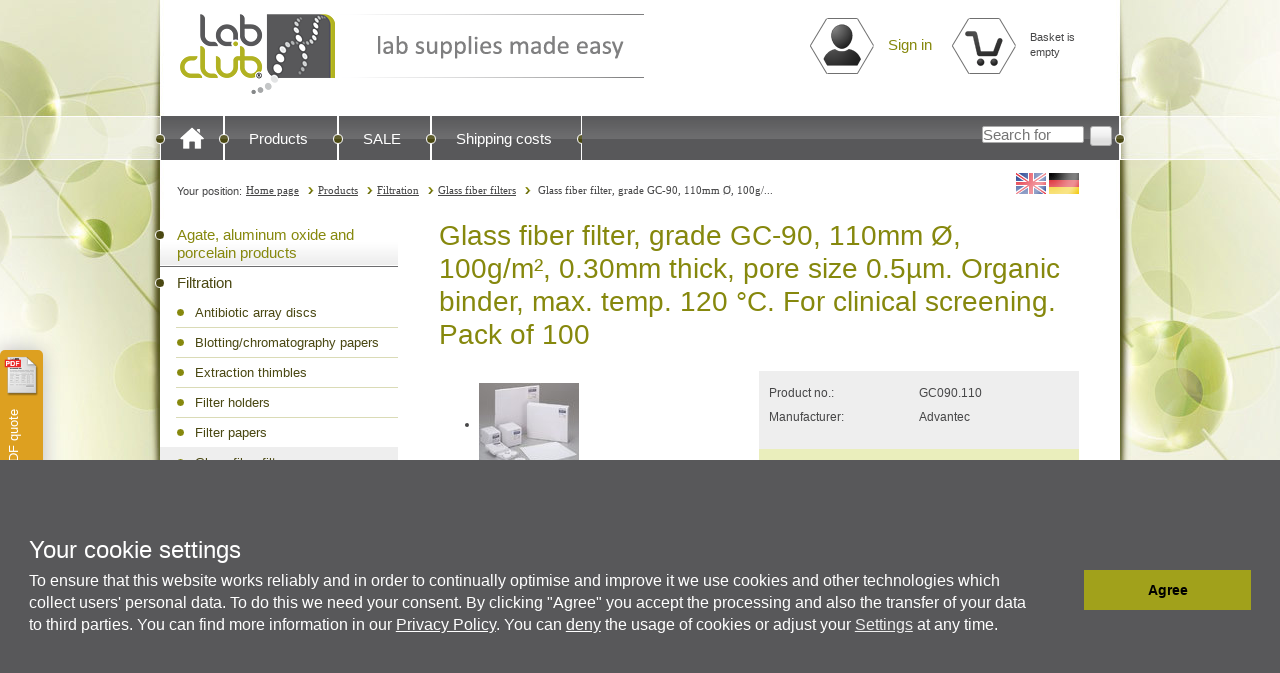

--- FILE ---
content_type: text/css
request_url: https://www.lab-club.com/WebRoot/Store/Shops/mss/Styles/MSScientific_AKTIV/StorefrontStyle_618.css
body_size: 25687
content:
/*  ------------------------------------------------------------------------------------------------
    Copyright (c) 2006-2008, ePages GmbH
    All Rights Reserved.
    SF-Style.StyleSheet.css, $Revision: 1.648.2.44 $ (ePages 6)

    ------------------------------------------------------------------------------------------------ */

@import "/WebRoot/StoreTypes/6.14.4/Store/GlobalStyle.css";



html,
body {
  width:100%;
  position:relative;
}

body,
a img,
form {
  margin:0;
  padding:0;
  border:0;
  line-height:140%;
}

body {
  margin-top:-1px;
  padding-top:1px; 
}

img {
  vertical-align:middle;
}

html.IsEditor, body {
  
    background: url("/WebRoot/Store/Shops/mss/Styles/MSScientific_AKTIV/../../MediaGallery/Style-Elemente/SiteBackground.jpg?CachePrevention=1753448012") no-repeat white;
  
}


body.HideVisualAid,
body.ShowVisualAid {

  min-width: 960px;

}

p, table, tr, td, th, span, ul, li, samp, input, select, option, textarea, samp {
  line-height: 140%;
  resize:none;
}

fieldset {
  border:0;
  cursor:default;
}

font span{
  font-size: 100%;
}

.MoneyGap,
html body .GeneralLayout strong, html body .GeneralLayout strong *, html body .GeneralLayout b, html body .GeneralLayout b * {
  font-weight:bold;
}

html body .GeneralLayout em, html body .GeneralLayout em *, html body .GeneralLayout i, html body .GeneralLayout i *  {
  font-style:italic;
}

h1, h2, h3, h4, h5, h6 {
  font-family: Arial, Verdana, Helvetica;
  line-height: 120%;
  margin: 0px;
  color: #000000;
}

p {
  margin: 0 0 6px 0;
}

a, a:active, a:focus {
  outline:none;
  cursor:pointer;
}

a.Action, .Link.Action {
  padding:0 0 0  12px ;
  background: url("/WebRoot/StoreTypes/6.14.4/Store/SF/Icon/MSScientificSymbols/img_actionlink.png") no-repeat top left;
}

a.Delete{
  padding: 0 0 0 15px;
  background: url("/WebRoot/StoreTypes/6.14.4/Store/SF/Icon/MSScientificSymbols/ico_xs_remove.png") no-repeat 0 2px;
}

a.Edit{
  padding: 0 0 0 12px;
  background: url("/WebRoot/StoreTypes/6.14.4/Store/SF/Icon/MSScientificSymbols/img_continue.png") no-repeat 0 3px;
}

a.ContextBoxHead,
a.ContextBoxHead ins /* selector deprecated */ {
  display:block;
  text-decoration:none !important;
  cursor:pointer !important;
}

.ContextBoxHead span {
  display:block;
  text-decoration:none !important;
  white-space:nowrap;
}

a.ContextBoxHead span {
  cursor:pointer !important;
}

a.ExtenderClosed {
  padding: 0 0 0 18px;
  background: url("/WebRoot/StoreTypes/6.14.4/Store/SF/Icon/MSScientificSymbols/img_extender_closed.png") no-repeat top left;
}

a.ExtenderOpened {
  padding: 0 0 0 18px;
  background: url("/WebRoot/StoreTypes/6.14.4/Store/SF/Icon/MSScientificSymbols/img_extender_opened.png") no-repeat top left;
}

input {
  line-height: 120%;
  vertical-align: middle;
  padding:0;
}

textarea {
  line-height: 130%;
  color: #000000;
}

samp {
  font-size:9px;
}

ins {
  display:inline-block;
  vertical-align:middle;
  position:relative;
}

ins img {
  vertical-align:middle;
  margin-bottom:4px;
}

input, button, textarea, select {
  line-height:120%;
  font-family: Arial, Verdana, Helvetica;
  font-weight: normal;
  font-style: normal;
  font-size:12px;
  color:black;
}

table, tr, td, fieldset {
  border:0;
  border-spacing:0;
  border-collapse:collapse;
  color:inherit;
  white-space: normal;
}

table.TinyMCETable tr,
table.TinyMCETable thead,
table.TinyMCETable tfoot,
table.TinyMCETable td,
table.TinyMCETable tbody {
  border-style:solid !important;
  border-color:inherit !important;
  border-width:inherit !important;
}

.TooltipShadow {
  display:none !important;
}

hr.ClearBoth {
  border:0;
  color:transparent;
  background:transparent;
  height:0;
  margin:0;
}



.SmallText {
  font-size: 10px;
}

.TextCenter, .CenterText {
  text-align:center !important;
}

.SelectedItem {
  font-weight:bold !important;
}

.LineThrough {
  text-decoration: line-through;
}



.LeftPadding, .PaddingLeft {
  padding-left: 12px !important;
}

.RightPadding, .PaddingRight {
  padding-right: 12px !important;
}

.TopPadding, .PaddingTop {
   padding-top: 12px !important;
}

.BottomPadding, .PaddingBottom {
  padding-bottom: 12px !important;
}

.LeftMargin, .MarginLeft {
  margin-left: 12px !important;
}

.RightMargin, .MarginRight {
  margin-right: 12px !important;
}

.TopMargin, .MarginTop {
   margin-top: 12px !important;
}

.BottomMargin, .MarginBottom {
  margin-bottom: 12px !important;
}

.NoMarginTop, .MarginTopNo, .TopNoMargin {
  margin-top: 0 !important;
}



.HalfSize {
  width: 50%;
}

.QuarterSize{
  width: 25%;
}

.FifthSize{
  width: 20%;
}

.FullSize {
  width: 100% !important;
}

.MinimizeHeight {
  font-size:0 !important;
  line-height: 0 !important;
  height:0 !important;
  padding:0 !important;
  margin:0 !important;
}



.LinkImage {
  cursor:pointer;
}

.HideElement, .HideNode {
  display: none !important;
  height: 0;
}

.ShowElement {
  display: block !important;
}

.ShowInlineElement {
  display: inline !important;
}

.ShowNode {
  display: auto !important;
}

.DisplayTable{
  display: table !important;
}

.DisplayRow{
  display: table-row !important;
}


.Icon {
  width: 16px;
  height: 16px;
  vertical-align: middle;
}

.IconMedium {
  width: 24px;
  height: 24px;
  vertical-align: middle;
}

span.FowardIcon {
  font-family: Arial;
  vertical-align: baseline;
}

.InlineTable, .InlineTable td {
  border:0;
  padding:0;
  margin:0;
}

.InputLabelling {
  overflow:hidden;
}


.OnlyInPrintViewVisible {
  display:none;
}

.PrintNow img {
  vertical-align: middle;
  margin-right: 8px;
}
.PrintNow a {
  color: #000;
}




.LinkBasket {
  padding: 1px 0 3px 20px;
  background: url(/WebRoot/StoreTypes/6.14.4/Store/SF/Icon/MSScientificSymbols/ico_s_basket.png) no-repeat !important;
  font-weight: bold;
  vertical-align:middle;
}

input.LinkBasket {
  cursor: pointer;
  border: 0;
  padding-left: 20px !important;
  color: #474748;
  font-size: 12px;
  line-height: 120%;
  min-height:16px;
  background: url("/WebRoot/StoreTypes/6.14.4/Store/SF/Icon/MSScientificSymbols/ico_s_basket.png") no-repeat!important; 
}

button.ep-uiInput-button.ButtonBasket {
  padding:0;
  height:auto;
  padding:1px;
}

button.ep-uiInput-button.ButtonBasket .ep-sprite-s {
  margin:0;
}

.ContentArea a:hover.LinkBasket,
.ContentArea a.LinkBasket {
  font-weight: bold;
}

.LinkBasketNormal {
  padding: 1px 0 3px 20px;
  background: url(/WebRoot/StoreTypes/6.14.4/Store/SF/Icon/MSScientificSymbols/ico_s_basket.png) no-repeat !important;
  margin-bottom: 6px;
}



.ContentArea a.LinkPrintView {
  padding: 1px 20px 3px 0px;
  background: url(/WebRoot/StoreTypes/6.14.4/Store/SF/Icon/MSScientificSymbols/ico_s_printer.png) no-repeat top right !important;
}

.ContentArea a.LinkDownload {
  padding: 1px 20px 3px 0px;
  background: url(/WebRoot/StoreTypes/6.14.4/Store/SF/Icon/MSScientificSymbols/ico_s_download.png) no-repeat top right !important;
}

.ContentArea a.LinkProductRecommendation {
  padding: 1px 0 3px 20px;
  background: url(/WebRoot/StoreTypes/6.14.4/Store/SF/Icon/MSScientificSymbols/ico_s_productrecommendation.png) no-repeat !important;
}

.ContentArea a.LinkProductInquiry {
  padding: 1px 0 3px 20px;
  background: url(/WebRoot/StoreTypes/6.14.4/Store/SF/Icon/MSScientificSymbols/ico_s_productinquiry.png) no-repeat !important;
}

html body .ContentArea input.LinkProductComparison {
  padding: 1px 0 0 20px;
  background: url(/WebRoot/StoreTypes/6.14.4/Store/SF/Icon/MSScientificSymbols/ico_s_productcomparison.png) no-repeat !important;
}

.ContentArea input.LinkCompareProduct,
.ContentArea a.LinkCompareProduct {
  padding: 1px 0 0 20px !important;
  background: url(/WebRoot/StoreTypes/6.14.4/Store/SF/Icon/MSScientificSymbols/ico_s_compareproduct.png) no-repeat !important;
}

.ContentArea a.LinkAddShoppingList, .ContentArea input.LinkAddShoppingList {
  padding: 1px 0 3px 20px;
  background: url(/WebRoot/StoreTypes/6.14.4/Store/SF/Icon/MSScientificSymbols/ico_s_shoppinglist.png) no-repeat !important;
}

html body .ContentArea .LinkAddShoppingList {
  padding: 1px 20px;
}

.LinkHotIcon,
a.LinkSpecialPrices {
  display:inline-block;
  margin: 5px 0;
  padding: 1px 0 3px 20px;
  background: url(/WebRoot/StoreTypes/6.14.4/Store/SF/Icon/MSScientificSymbols/ico_s_specialprices.png) no-repeat !important;
}

.LinkHotIcon {
  background: url(/WebRoot/StoreTypes/6.14.4/Store/SF/Icon/MSScientificSymbols/ico_s_hot.png) no-repeat !important;
}

.SpanHotIcon {
  display: -moz-inline-box;
  display: inline-block;
  font-weight: bold !important;
  margin-bottom: 0px;
  margin-top: 6px;
}

input.Link {
  margin:0;
}

input.Link:hover {
  text-decoration: underline;
}



.ContentArea a.LinkAppointment {
  margin-bottom: 6px;
  padding: 1px 0 3px 20px;
  background: url(/WebRoot/StoreTypes/6.14.4/Store/SF/Icon/MSScientificSymbols/ico_s_appointment.png) no-repeat !important;
  line-height:200% !important;
}




html body .ContentArea .ContentAreaWrapper .ProductDetails.ImageLeft .LinkIcon,
html body .ContentArea .ContentAreaWrapper .ProductDetails.ImageBroad .LinkIcon {
  padding-left: 0;
  padding-right: 20px;
  background-position: top right !important;
}

html body .ContentArea .ContentAreaWrapper .ImageRight a.LinkPrintView {
  padding-left: 20px;
  padding-right: 0px;
  background-position: top left !important;
}



.HelpIcon {
  background: url(/WebRoot/StoreTypes/6.14.4/Store/BO/icons/ico_s_bubblehelp.png) !important;
  cursor:help !important;
}

.BasketIcon {
  background: url(/WebRoot/StoreTypes/6.14.4/Store/SF/Icon/MSScientificSymbols/ico_s_basket.png) !important;
}

.TrashIcon {
  background: url(/WebRoot/StoreTypes/6.14.4/Store/SF/Icon/MSScientificSymbols/ico_s_remove_item.png) !important;
}

.SearchIcon {
  background: url(/WebRoot/StoreTypes/6.14.4/Store/SF/Icon/MSScientificSymbols/ico_s_search.png) !important;
}

.ContactIcon {
  background: url(/WebRoot/StoreTypes/6.14.4/Store/SF/Icon/MSScientificSymbols/ico_s_contact.png) !important;
}

.VariationsIcon {
  background: url(/WebRoot/StoreTypes/6.14.4/Store/SF/Icon/MSScientificSymbols/ico_s_variations.png) !important;
}

.WarningIcon {
  background: url(/WebRoot/StoreTypes/6.14.4/Store/SF/Icon/MSScientificSymbols/ico_s_warning.png) !important;
}

.FirstPageIcon {
  background: url(/WebRoot/StoreTypes/6.14.4/Store/SF/Icon/MSScientificSymbols/ico_s_paging_first.png) !important;
}

.BackPageIcon {
  background: url(/WebRoot/StoreTypes/6.14.4/Store/SF/Icon/MSScientificSymbols/ico_s_paging_backward.png) !important;
}

.NextPageIcon {
  background: url(/WebRoot/StoreTypes/6.14.4/Store/SF/Icon/MSScientificSymbols/ico_s_paging_forward.png) !important;
}

.LastPageIcon {
  background: url(/WebRoot/StoreTypes/6.14.4/Store/SF/Icon/MSScientificSymbols/ico_s_paging_last.png) !important;
}

.HomeIcon {
  background: url(/WebRoot/StoreTypes/6.14.4/Store/SF/Icon/MSScientificSymbols/ico_s_home.png) !important;
}

.OrderViewedIcon {
  background: url(/WebRoot/StoreTypes/6.14.4/Store/SF/Icon/MSScientificSymbols/ico_s_orderstatus_viewed.png) !important;
}

.ChangeOrderIcon {
  background: url(/WebRoot/StoreTypes/6.14.4/Store/SF/Icon/MSScientificSymbols/ico_s_changeorder_unselected.png) !important;
}

.ChangeOrderDownIcon {
  background: url(/WebRoot/StoreTypes/6.14.4/Store/SF/Icon/MSScientificSymbols/ico_s_changeorder_down.png) !important;
}

.ChangeOrderUpIcon {
  background: url(/WebRoot/StoreTypes/6.14.4/Store/SF/Icon/MSScientificSymbols/ico_s_changeorder_up.png) !important;
}

.PrinterIcon {
  background: url(/WebRoot/StoreTypes/6.14.4/Store/SF/Icon/MSScientificSymbols/ico_s_printer.png) !important;
}

.CheckoutIcon {
  background: url(/WebRoot/StoreTypes/6.14.4/Store/SF/Icon/MSScientificSymbols/ico_s_checkout.png) !important;
}

.BasketFullIcon {
  background: url(/WebRoot/StoreTypes/6.14.4/Store/SF/Icon/MSScientificSymbols/ico_s_basketfull.png) !important;
}

.BasketButtonIcon {
  background: url(/WebRoot/StoreTypes/6.14.4/Store/SF/Icon/MSScientificSymbols/ico_s_basket.png) !important;
}

.ProductOnStockIcon {
  background: url(/WebRoot/StoreTypes/6.14.4/Store/SF/Icon/MSScientificSymbols/ico_s_product_onstock.png) !important;
}

.ProductWarnStockIcon {
  background: url(/WebRoot/StoreTypes/6.14.4/Store/SF/Icon/MSScientificSymbols/ico_s_product_warnstock.png) !important;
}

.ProductOutStockIcon {
  background: url(/WebRoot/StoreTypes/6.14.4/Store/SF/Icon/MSScientificSymbols/ico_s_product_outofstock.png) !important;
}

.ProductRatingEditIcon {
  background: url(/WebRoot/StoreTypes/6.14.4/Store/SF/Icon/MSScientificSymbols/ico_s_productcompare_rating_edit.png) !important;
}

.ProductRatingEnabledIcon {
  background: url(/WebRoot/StoreTypes/6.14.4/Store/SF/Icon/MSScientificSymbols/ico_s_productcompare_rating.png) !important;
}

.ProductRatingDisabledIcon {
  background: url(/WebRoot/StoreTypes/6.14.4/Store/SF/Icon/MSScientificSymbols/ico_s_productcompare_rating_disabled.png) !important;
}

.SubscribedIcon {
  background: url(/WebRoot/StoreTypes/6.14.4/Store/SF/Icon/MSScientificSymbols/ico_s_subscribed.png) !important;
}

.NotSubscribedIcon {
  background: url(/WebRoot/StoreTypes/6.14.4/Store/SF/Icon/MSScientificSymbols/ico_s_notsubscribed.png) !important;
}

.ShoppingListIcon {
  background: url(/WebRoot/StoreTypes/6.14.4/Store/SF/Icon/MSScientificSymbols/ico_s_shoppinglist.png) !important;
}

.SpecialPricesIcon {
  background: url(/WebRoot/StoreTypes/6.14.4/Store/SF/Icon/MSScientificSymbols/ico_s_specialprices.png) !important;
}

.ContinueIconTiny {
  background: url(/WebRoot/StoreTypes/6.14.4/Store/SF/Icon/MSScientificSymbols/img_continue.png) !important;
}

.BasketIconSmall {
  background: url(/WebRoot/StoreTypes/6.14.4/Store/SF/Icon/MSScientificSymbols/ico_xs_basket.png) !important;
}

.RefreshIconSmall {
  background: url(/WebRoot/StoreTypes/6.14.4/Store/SF/Icon/MSScientificSymbols/img_refresh.png) !important;
}

.CancelIconSmall {
  background: url(/WebRoot/StoreTypes/6.14.4/Store/SF/Icon/MSScientificSymbols/img_cancel.png) !important;
}

.SaveIconSmall {
  background: url(/WebRoot/StoreTypes/6.14.4/Store/SF/Icon/MSScientificSymbols/ico_xs_save.png) !important;
}

.DeleteIconSmall {
  background: url(/WebRoot/StoreTypes/6.14.4/Store/SF/Icon/MSScientificSymbols/ico_xs_remove.png) !important;
}

.AddToListIconSmall {
  background: url(/WebRoot/StoreTypes/6.14.4/Store/SF/Icon/MSScientificSymbols/ico_xs_listadd.png) !important;
}

.NewIconSmall {
  background: url(/WebRoot/StoreTypes/6.14.4/Store/SF/Icon/MSScientificSymbols/ico_xs_new.png) !important;
}

.AssignIconSmall {
  background: url(/WebRoot/StoreTypes/6.14.4/Store/SF/Icon/MSScientificSymbols/ico_xs_assign.png) !important;
}

.ProductRatingEnabledIconSmall {
  background: url(/WebRoot/StoreTypes/6.14.4/Store/SF/Icon/MSScientificSymbols/ico_xs_productcompare_rating.png) !important;
}

.ProductRatingDisabledIconSmall {
  background: url(/WebRoot/StoreTypes/6.14.4/Store/SF/Icon/MSScientificSymbols/ico_xs_productcompare_rating_disabled.png) !important;
}

.PrinterIconMedium {
  background: url(/WebRoot/StoreTypes/6.14.4/Store/SF/Icon/MSScientificSymbols/ico_m_printer.png) !important;
}

.PersonalDataIconMedium {
  background: url(/WebRoot/StoreTypes/6.14.4/Store/SF/Icon/MSScientificSymbols/ico_m_personaldata.png) !important;
}

.AccountAddressIconMedium {
  background: url(/WebRoot/StoreTypes/6.14.4/Store/SF/Icon/MSScientificSymbols/ico_m_accountaddress.png) !important;
}

.AccountPasswordIconMedium {
  background: url(/WebRoot/StoreTypes/6.14.4/Store/SF/Icon/MSScientificSymbols/ico_m_accountpasswd.png) !important;
}

.LogoutIconMedium {
  background: url(/WebRoot/StoreTypes/6.14.4/Store/SF/Icon/MSScientificSymbols/ico_m_logout.png) !important;
}

.OrderTrackingIconMedium {
  background: url(/WebRoot/StoreTypes/6.14.4/Store/SF/Icon/MSScientificSymbols/ico_m_ordertracking.png) !important;
}

.DownloadIconMedium {
  background: url(/WebRoot/StoreTypes/6.14.4/Store/SF/Icon/MSScientificSymbols/ico_m_download.png) !important;
}

.AppointmentIconMedium {
  background: url(/WebRoot/StoreTypes/6.14.4/Store/SF/Icon/MSScientificSymbols/ico_m_appointments.png) !important;
}

.NewsletterIconMedium {
  background: url(/WebRoot/StoreTypes/6.14.4/Store/SF/Icon/MSScientificSymbols/ico_m_newsletter.png) !important;
}

.ShoppingListIconMedium {
  background: url(/WebRoot/StoreTypes/6.14.4/Store/SF/Icon/MSScientificSymbols/ico_m_shoppinglists.png) !important;
}

.PaymentIconLarge {
  background-image: url(/WebRoot/StoreTypes/6.14.4/Store/SF/Icon/MSScientificSymbols/ico_l_payment.png) !important;
}

.AddressIconLarge {
  background-image: url(/WebRoot/StoreTypes/6.14.4/Store/SF/Icon/MSScientificSymbols/ico_l_address.png) !important;
}

.BasketIconLarge {
  background-image: url(/WebRoot/StoreTypes/6.14.4/Store/SF/Icon/MSScientificSymbols/ico_l_basket.png) !important;
}

.ConfirmOrderIconLarge {
  background-image: url(/WebRoot/StoreTypes/6.14.4/Store/SF/Icon/MSScientificSymbols/ico_l_confirmorder.png) !important;
}

.HirePurchaseIconLarge {
  background: url(/WebRoot/StoreTypes/6.14.4/Store/SF/Icon/MSScientificSymbols/ico_l_hirepurchase.png) !important;
}

.FaxIconLarge {
  background: url(/WebRoot/StoreTypes/6.14.4/Store/SF/Icon/MSScientificSymbols/ico_l_fax.png) !important;
}

.ShippingOptionsIconVast {
  background: url(/WebRoot/StoreTypes/6.14.4/Store/SF/Icon/MSScientificSymbols/ico_l_shippingoptions.png) !important;
}

.Icon, .CustomButton * .Icon {
  position:relative;
  display:-moz-inline-box;
  display:inline-block;
  height:16px;
  width:16px;
  font-size:0 !important;
  line-height:0 !important;
  border:none;
  background-color:transparent !important;
  background-repeat:no-repeat !important;
  vertical-align:middle !important;
  overflow:visible;
}

.SmallIcon {
  height:10px;
  width:10px;
}

.CustomButton * .Icon {
  margin-right:3px !important;
}

.ContinueIconTiny {
  height:8px !important;
  width:8px !important;
}

.BasketIconSmall,
.RefreshIconSmall,
.CancelIconSmall,
.SaveIconSmall,
.DeleteIconSmall,
.AddToListIconSmall,
.NewIconSmall,
.AssignIconSmall,
.ProductStarEnabledIconSmall,
.ProductStarDisabledIconSmall {
  height:10px !important;
  width:10px !important;
}

.PrinterIconMedium,
.PersonalDataIconMedium,
.AccountAddressIconMedium,
.AccountPasswordIconMedium,
.LogoutIconMedium,
.OrderTrackingIconMedium,
.DownloadIconMedium,
.AppointmentIconMedium,
.NewsletterIconMedium,
.ShoppingListIconMedium {
  height:24px !important;
  width:24px !important;
}

.PaymentIconLarge,
.AddressIconLarge,
.BasketIconLarge,
.ConfirmOrderIconLarge,
.HirePurchaseIconLarge,
.FaxIconLarge {
  height:32px !important;
  width:32px !important;
}

.ShippingOptionsIconVast {
  height:32px !important;
  width:32px !important;
}



tr.SeparateRow td {
  border-top: 1px solid #a4a61d;
}

tr.SeparateRow th {
  border-top: 1px solid transparent;
}

html .ContentArea table.Basket tr td.SeparateColumn,
td.SeparateColumn {
  border-right: 1px solid #a4a61d;
}

html .ContentArea table.Basket tr th.SeparateColumn,
th.SeparateColumn {
  border-right: 1px solid transparent;
}

table.Basket tr.AlternateRow td,
table.ContentTable tr.Alternate td,
.AlternateRow td,
.AlternateRow,
div.AlternateRow,
.Alternate td,
.Alternate div,
.Alternate {
  background-color: #eeeeee;
}

td.InputLabelling{
  width: 120px;
}

.SearchMask td.InputField{
  vertical-align: middle;
}
.SearchMask .ep-uiInput-wrapText {
  margin-bottom: -6px;
}

td.InputField {
  padding: 2px 6px 2px 6px;
}

.SearchMask td.InputField{
  vertical-align: middle;
}
.SearchMask .ep-uiInput-wrapText {
  margin-bottom: -6px;
}




.TaxRate,
.Percentage,
.Quantity,
.Money {
  white-space: nowrap;
  text-align:right;
}

td.Total {
  white-space: nowrap;
  text-align:right;
  font-weight:bold;
}

tr.Total td {
  font-weight:bold;
}

.GrandTotal {
  white-space: nowrap;
  font-weight:bold;
}

.NavBarBottom .CoinLabel,
.Footer .CoinLabel,
.Header .CoinLabel,
.NavBarTop .CoinLabel {
  top: 6px;
}

.NavBarRight .CoinLabel,
.NavBarLeft .CoinLabel {
  top: 5px;
}



input.Text {
  width: 106px;
  line-height: 120%;
}

input.Money {
  width: 106px;
  text-align: left !important;
}

input.MediumText {
  width: 170px;
  line-height: 120%;
}


select.Text {
  width: 110px;
  line-height: 120%;
}

textarea.LongText,
input.LongText {
  width: 201px;
  line-height: 120%;
}

select.LongText {
  width: 205px;
  line-height: 120%;
}

.SelectVariation select.LongText {
  max-width: 205px;
  min-width: 150px;
  width: auto;
}

textarea.VeryLongText,
input.VeryLongText {
  width: 300px;
  line-height: 120%;
}

textarea.ExtremeLongText,
input.ExtremeLongText {
  width: 350px;
  line-height: 120%;
}

input.Price {
  width: 67px;
  line-height: 120%;
  font-weight: normal;
  text-align: left;
}

input.Name {
  width: 67px;
  line-height: 120%;
}

input.City {
  width: 160px;
  line-height: 120%;
}

input.ZipCode {
  width: 51px;
  line-height: 120%;
}

input.Login {
  width:113px;
  line-height: 120%;
}

input.Search {
  width:100px;
  line-height: 120%;
}

button.Search {
  margin-bottom: 3px;
  vertical-align: middle;
}

button.Search ins {
  margin-right:2px;
}

input.SearchIcon {
  cursor:pointer;
}



html .DialogError .InputLabelling div,
html .DialogError .InputField div,
.ContentArea tr.DialogError td,
.DialogError,
.DialogError .InputLabelling ,
.DialogError label {
  color: #E61818;
  font-weight: bold;
}

html input.DialogError,
html select.DialogError,
html textarea.DialogError,
.DialogError input,
.DialogError select,
.DialogError textarea {
  border: 2px solid #E61818;
  background: #ffdddd;
  font-weight: normal;
}

html select.DialogError, .DialogError select {
  filter:progid:DXImageTransform.Microsoft.Glow(Color=red,Strength=3);
  zoom:1;
}

option.DialogError,
.DialogError option{
  background: #ffdddd;
}



.ErrorMessage {
   min-height: 24px;
   overflow: visible;

   padding: 0 0 0 32px;
   background: url("/WebRoot/StoreTypes/6.14.4/Store/SF/Icon/MSScientificSymbols/ico_m_warning.png") no-repeat !important;
   font-size: 12px;
   color: #474748;
}

.ErrorMessage h3,
.ErrorMessage p {
   font-size: 12px;
   color: #474748;
}



.DialogMessage h3,
.DialogMessage p,
.DialogMessage {
  color: #474748;
  font-size: 12px;
}

.DialogMessage a {
  color: #474748 !important;
}

.DialogMessage,
.ErrorMessage {
  padding:10px;
  margin-bottom: 20px;
}

.ErrorMessage p,
.DialogMessage p {
  margin: 0;
  padding:0;
}



html body .MessageError,
html body .MessageWarning,
html body .MessageWarningSmall,
html body .MessagePositiveResult,
html body .MessageInfo,
html body .MessageConfirmAction {
  min-height: 30px;
  padding-left: 40px !important;
  background-color: #FFF8DD;
  background-repeat: no-repeat;
  background-position: 6px 6px;
  border: 1px solid #E9B600;
  color: #000;
}

html body .MessageError h3,
html body .MessageWarning h3,
html body .MessageWarningSmall h3,
html body .MessagePositiveResult h3,
html body .MessageInfo h3,
html body .MessageConfirmAction h3,
html body .MessageError p,
html body .MessageWarning p,
html body .MessageWarningSmall p,
html body .MessagePositiveResult p,
html body .MessageInfo p,
html body .MessageConfirmAction p {
  color: #000;
}

html body .MessageError {
  background-color: #FFDDDD;
  border-color: #E61818;
  background-image: url(/WebRoot/StoreTypes/6.14.4/Store/SF/Icon/MSScientificSymbols/ico_m_error.png) !important;
}

.MessageWarning {
  background-image: url(/WebRoot/StoreTypes/6.14.4/Store/SF/Icon/MSScientificSymbols/ico_m_warning.png) !important;
}

.MessagePositiveResult {
  background-image: url(/WebRoot/StoreTypes/6.14.4/Store/SF/Icon/MSScientificSymbols/ico_m_test_ok.png) !important;
}

html body .MessageInfo {
  background-color: #F0F7FF;
  border-color: #4989b9;
  background-image: url(/WebRoot/StoreTypes/6.14.4/Store/SF/Icon/MSScientificSymbols/ico_m_info.png) !important;
}

.MessageConfirmAction {
  background-image: url(/WebRoot/StoreTypes/6.14.4/Store/SF/Icon/MSScientificSymbols/ico_m_confirmaction.png) !important;
}

html body div.MessageWarningSmall {
  padding-left: 22px !important;
  min-height: 16px;
  background-image: url(/WebRoot/StoreTypes/6.14.4/Store/SF/Icon/MSScientificSymbols/ico_s_warning.png) !important;
}

html body div.NoSymbol {
  padding-left: 3px !important;
  background-image:none !important;
}



.GeneralLayout {
  width: 960px;
  
  max-width:1380px;
  height: 100%;
  
  margin: 0px auto 0 auto;
  
}

table.Middle {
  
  max-width: 960px;
  
}



div.PropertyContainer table.CellLimiter {
  width:100%;
  border:0;
  border-collapse:collapse;
  background:none;
  padding:0;
  margin:0;
  table-layout:fixed; /* causes display problems in IE (table cell width) */
}

div.PropertyContainer table.CellLimiter td.CellLimiterCell {
  padding:0;
  margin:0;
}

table tr td.ResetCell {
  width:auto !important;
  padding:0 !important;
  border:0 !important;
}

.ResetBox {
  border:0 !important;
  padding:0 !important;
  margin:0 !important;
}

.DummyContent {
  visibility:hidden;
  margin-right:-5px;
}




.Header {
  margin: 0px 0px 0px 0px;
  height: auto;
  /*
  overflow: hidden;
  */
  border:0;
  
    background:  no-repeat top right transparent;
  
  padding: 0;
}

.Header .PropertyContainer {
  padding: 0px 20px 0px 20px;
  height: 116px;
  border: 0;
  text-align: right;
  color: #474748;
  font-size: 11px;
  /*
  overflow: hidden;
  */
  
}



.NavBarTop {
  position:relative;
  margin: 0px 0px 0px 0px;
  height: auto;
  padding: 0;
  white-space: nowrap;
  text-align: right;
  vertical-align: top;
  font-size:1px;
  
    background:  transparent;
  
}

.NavBarTop .PropertyContainer {
  height: 97px;
  padding-top: 0px;
  padding-right: 0px;
  padding-bottom: 0px;
  padding-left: 0px;
  margin:0;
  text-align: left;
  color: #474748;
  font-size:1px;
  
}

.NavBarTop .SizeContainer {
  height: 97px;
}


.Middle {                                                             /* general layout table */
  
  max-width: 960px;
  
  width: 100%;
  margin: 0;
  padding: 0;
  border-collapse: collapse;
  border-spacing:0;
  overflow:hidden;
}

.InnerArea {
  padding:0;
  margin: 0;
  border: 0;
  clear: both;
  vertical-align: top;
  height: 100%;
}

.InnerTop {
  width:100%;
  padding:0;
}

.InnerBottom {
  width:100%;
}

table.HorizontalDisplay{
  border-collapse: collapse;
  border-spacing: 0;
  border-width: 0;
}

td.ContentCell, table.ContentCell {
  
    background: url("/WebRoot/StoreTypes/6.14.4/Store/SF/ImageSet/MSScientific/bgr_content.png")  no-repeat left top  #FFFFFF;
  
}


.NavBarLeft {
  border: 0;
  margin:0;
  padding:0;
  width: 279px;
  vertical-align: top;
  
    background:  white;
  
    clear:both;
}

.NavBarLeft .PropertyContainer {
  
  width: 238px;
  
  padding-top: 0px;
  padding-right: 41px;
  padding-bottom: 41px;
  padding-left: 0px;
  text-align: left;
  color: #474748;
  font-size: 11px;
}

.NavBarLeft .SizeContainer {
  width: 100%;
  float:left;
}


.ContentArea {
  width:100%;
  padding-top: 0px;
  padding-right: 41px;
  padding-bottom: 0px;
  padding-left: 0px;
  margin: 0;
  border: 0;
  clear: both;
  vertical-align: top;
  width:9999px;
  background: #FFFFFF;
}
.ContentArea table {
  border-style: solid;
  border:0;
}

td.ContentArea {
  width: 9999px;
}
.ContentAreaInner, .ContentAreaWrapper {
  clear:both;
  float:left;
  width:100%;
  min-width:100%;
  max-width:100%;
  overflow:hidden;
}
.ContentAreaWrapper {
  position:relative;
  overflow:auto;
  overflow-y:hidden;
  width:1px;
}

@media print {
  html .ContentAreaInner, html .ContentAreaWrapper {
    overflow:visible !important;
    float:none !important;
    height:auto !important;
  }
}

.MandatoryStar {
  position:absolute;
  width:0;
  height:0;
  font-family:"Lucida Grande",Tahoma,Arial,sans-serif !important;
  margin-left:3px;
  text-align:right;
  color:red;
}

.Layout1 .ContentArea {
  
    background: url("/WebRoot/StoreTypes/6.14.4/Store/SF/ImageSet/MSScientific/bgr_content.png")  no-repeat left top #FFFFFF;
  
}

   
  
  
  
  
  
.Layout1 td.ContentArea,
.Layout3 td.ContentCell {
  width: 681px;
  max-width: 681px;
}
  





.NavBarBottom {
  margin: 0px 0px 0px 0px;
  position:relative;
  height: auto;
  padding: 0;
  white-space: nowrap;
  text-align: right;
  vertical-align: top;
  overflow: hidden;
  font-size:1px;
  
	background:  #4b4b4c;
  
}

.NavBarBottom .PropertyContainer {
  height: 27px;
  padding: 10px 16px 10px 16px;
  margin:0;
  text-align: left;
  color: white;
  font-size:1px;
  
}

.NavBarBottom .SizeContainer {
  height: 27px;
}



.Footer {
  margin: 0px 0px 0px 0px;
  height: auto;
  padding: 0;
  white-space: nowrap;
  text-align: right;
  vertical-align: top;
  overflow: hidden;
  font-size:1px;
  
    background: #4b4b4c;
  
}

.Footer .PropertyContainer {
  height: 50px;
  padding: 0px 0px 0px 0px;
  margin:0;
  text-align: left;
  color: white;
  font-size:1px;
  
}





img.BubbleHelp {
padding: 0 0 3px 0;
vertical-align: middle;
}



.Button {
  padding: 0 6px 0 6px;
  margin: 0;
}

.ContentArea input.Button {
  margin: -2px 0 0 0;
}

button.Button {
  line-height: 19px;
  vertical-align: middle;
  padding: 0 6px 0 6px;
  margin: 0;
  float: left;
}

.RestrictedWidth{  /* button minimizer */
  overflow: visible;
}

button.Button img {
  padding: 0 0 2px 0;
  margin: 0;
  vertical-align: middle;
}

button.Button ins {
  margin-right:2px;
}

button.Refresh {
  float: right;
}
/* - '--> Conis - */
.Coins a,
.Coins a:hover {
  position: relative;
  color: #6E5C2F;
  white-space: nowrap;
  display: inline-block;
}


html .ContextBoxBody p {
  padding: 0px;
}






.Header table.SizeContainer{
  
  margin: 0 0 0 auto;
  
  border-collapse: collapse;
  border-width: 0;
}

.Header table.SizeContainer tr td{
  white-space: nowrap;
  vertical-align: top;
  overflow: hidden;
  padding: 0;
}

.Header {
  color: #474748;
}

.Header div,
.Header span,
.Header table,
.Header td,
.Header p,
.Header ul li,
.Header ol li,
.Header blockquote,
.Header input,
.Header button,
.Header .ep-uiInput-button,
.Header .ep-uiInput {
  font-family: Arial, Verdana, Helvetica;
  font-size: 11px;
  font-weight: normal;
  font-style: normal;
  line-height: 140%;
}

.Header input {
  line-height: normal !important;
  color: #000000;
}

.Header .ContextBoxHead span,
.Header h1,
.Header h2,
.Header h3,
.Header h4,
.Header h5,
.Header h6 {
  margin:0;
  font-family: Arial, Verdana, Helvetica;
  font-size: 15px;
  color: #86880d;
  font-weight: normal;
  font-style: normal;
}

.Header p,
.Header td {
  margin:0;
  padding: 0 4px 0 4px;
}

html body .Header em, html body .Header em a, html body .Header em span {
  font-style: normal;
}

.Header .NavigationElement,
.Header .NavigationElement.SSLSwitch input {
  height: 27px;
  padding: 0 0 0 10px;
  margin: 0;
  font-size: 11px;
  line-height: 27px;
  
}

.Header .Active {
  display:block;
  width: auto;
  height: 27px;
  padding: 0 0 0 8px;
  margin: 0;
  float: left;
  font-size: 11px;
  line-height: 27px;
  
    
    background: transparent;
    
  
}

.Header p.BasketLink,
.Header .NavigationElement a,
.Header .NavigationElement.SSLSwitch input {
  display: block;
  height: 27px;
  line-height: 27px;
  padding: 0 10px 0 0 ;
  vertical-align: middle;
  
    background: transparent;
  
}

.Header .Active a,
.Header .Active  input{
  display: block;
  height: 27px;
  line-height: 27px;
  padding: 0 10px 0 2px;
  vertical-align: middle;
  color: #86880d;
  
    background: transparent;
  
}

.Header .ShopNameSlogan {
  padding: 0 4px 0 4px;
}

.Header .NavigationText {
  float: left;
  font-size: 11px;
  color: #474748;
  padding: 0;
  margin: 0;
  display: block;
  vertical-align: middle;
  white-space:normal;
}

.Header .BasketLink {
  white-space:nowrap;
}

.Header a,
.Header .NavigationElement.SSLSwitch input {
  font-size: 11px;
  color: #86880d;
  font-weight: normal;
  font-style: normal;
  text-decoration: underline;
}

.Header .ActiveNode,
.Header a:hover,
.Header .NavigationElement.SSLSwitch input:hover {
  color: #86880d;
  text-decoration: underline;
  font-weight: normal;
  font-style: normal;
  text-decoration: none;
}


.Header a:hover .Text {
  text-decoration: underline;
}


.Header .Coins {
  float: left;
  display: inline;
  text-align:center;
  margin: 0 4px 0 4px;
  padding:0;
  height: 24px;
}

.Header .Coins a,
.Header .Coins a:hover {
  margin: 0 2px 0 2px;
 }

.Header .CoinLabel {
    position: absolute;
    left:0;
    margin-top:0;
    font-size: 9px;
    width: 24px;
    color: #6E5C2F;
 }

.Header .ContextBox {
  clear: both !important;
  width: 170px;
  padding: 0;
  margin: 10px 0 0 0;
}

.Header .ContextBoxHead {
  padding: 0 0 0 10px;
  margin: 0;
  
    background:  transparent;
  
}

.Header .ContextBox .ContextBoxHead span,
.Header .ContextBox .ContextBoxHead h1 /* selector deprecated */{
  height: 20px;
  overflow:hidden;
  margin: 0;
  padding: 3px 0 1px 0;
  text-align: left;
  
}

.Header .ContextBoxBody {
  clear: both;
  padding: 2px 4px 2px 10px;
  border: 0;
  margin-bottom: 1px;

  text-align: left;

  
}

.Header .ContextBox {
  
    background: url("/WebRoot/StoreTypes/6.14.4/Store/SF/ImageSet/MSScientific/bgr_header_boxbody_floatin.png") no-repeat right bottom;
  
}

.Header .ContextBox .BoxContainer {
  
    position: relative;                   /* IE BackgroundImage fix */
    padding: 0 0 1px 0;                   /* IE BackgroundImage fix */
    margin: 0px;
    background: url("/WebRoot/StoreTypes/6.14.4/Store/SF/ImageSet/MSScientific/bgr_header_boxbody.png") no-repeat left bottom ;
  
}



.Header div.Entry {
  min-height: 24px;
}

.Header .LoginBox input.Action {
  width: auto;
  cursor: pointer;
  border: 0px;
  padding: 0 0 0 14px;
  text-align: left;
  color: #86880d;
  font-size: 11px;
  line-height: 140%;
  background: transparent url("/WebRoot/StoreTypes/6.14.4/Store/SF/Icon/MSScientificSymbols/img_actionlink.png") no-repeat 0px 2px;
}






.NavBarTop table.SizeContainer{
  
  margin: 0 auto 0 0;
  
  border-collapse: collapse;
  border-width: 0;
}

.NavBarTop table.SizeContainer tr td{
  white-space: nowrap;
  vertical-align: top;
  overflow: hidden;
  padding: 0;
}

.NavBarTop {
  color: #474748;
}

.NavBarTop div,
.NavBarTop span,
.NavBarTop table,
.NavBarTop td,
.NavBarTop p,
.NavBarTop ul li,
.NavBarTop ol li,
.NavBarTop blockquote,
.NavBarTop input
.NavBarTop button,
.NavBarTop .ep-uiInput-button,
.NavBarTop .ep-uiInput {
  font-family: Arial, Verdana, Helvetica;
  font-size: 15px;
  font-weight: normal;
  font-style: normal;
  line-height: 140%;
}

.NavBarTop input {
  line-height: normal !important;
  color: #000000;
}

.NavBarTop .ContextBoxHead span,
.NavBarTop h1,
.NavBarTop h2,
.NavBarTop h3,
.NavBarTop h4,
.NavBarTop h5,
.NavBarTop h6 {
  margin:0;
  font-family: Arial, Verdana, Helvetica;
  font-size: 15px;
  color: #86880d;
  font-weight: bold;
  font-style: normal;
}

.NavBarTop p,
.NavBarTop td {
  margin:0;
  padding: 0 4px 0 4px;
}

html body .NavBarTop em, html body .NavBarTop em a, html body .NavBarTop em span {
  font-style: normal;
}

.NavBarTop .NavigationElement {
  height: 27px;
  padding: 0 0 0 10px;
  margin: 0;
  font-size: 15px;
  line-height: 27px;
  
    background: url("/WebRoot/StoreTypes/6.14.4/Store/SF/ImageSet/MSScientific/bgr_top_button.png") no-repeat left top;
  
}

.NavBarTop .Active {
  width: auto;
  height: 27px;
  padding: 0 0 0 8px;
  margin: 0;
  font-size: 15px;
  line-height: 27px;
  
    
    background: url("/WebRoot/StoreTypes/6.14.4/Store/SF/ImageSet/MSScientific/bgr_top_button_active.png") no-repeat left top;
    
  
}

.NavigationElement.SSLSwitch input {
  border:0px;
  background:none;
  padding:0px;
}

.NavBarTop p.BasketLink,
.NavBarTop .NavigationElement a,
.NavBarTop .NavigationElement.SSLSwitch input {
  display: block;
  height: 25px;
  line-height: 27px;
  padding: 0 10px 0 0 ;
  vertical-align: middle;
  
    background: url("/WebRoot/StoreTypes/6.14.4/Store/SF/ImageSet/MSScientific/bgr_top_button_floatin.png") no-repeat right top;
  
  width:auto;
}

.NavBarTop .Active a,
.NavBarTop .Active input,
.NavBarTop .NavigationElement.SSLSwitch.Active  input {
  display: block;
  height: 27px;
  line-height: 27px;
  padding: 0 10px 0 2px;
  vertical-align: middle;
  color: white;
  
    background: url("/WebRoot/StoreTypes/6.14.4/Store/SF/ImageSet/MSScientific/bgr_top_button_floatin_active.png") no-repeat right top;
  
}

.NavBarTop .ShopNameSlogan {
  margin: 6px 0 0 0;
  padding: 0 4px 0 4px;
}

.NavBarTop .ShopNameHead {
  float:left;
}

.NavBarTop .ShopNameHead h1 {
  font-weight: normal !important;
  line-height: 140% !important;
  margin: 0 4px 0 0;
 }

.NavBarTop .ShopSlogan {
  float:left;
  font-size: 15px;
  color: #474748;
  line-height: 140% !important;
}

.NavBarTop .NavigationText {
  float: left;
  font-size: 15px;
  color: #474748;
  padding: 0;
  margin: 6px 0 0 0;
  display: block;
  vertical-align: middle;
  white-space:normal;
}

.NavBarTop a,
.NavBarTop input,
.NavBarTop .NavigationElement.SSLSwitch input{
  font-size: 15px;
  color: white;
  font-weight: normal;
  font-style: normal;
  text-decoration: none;
}



.NavBarTop .ActiveNode,
.NavBarTop a:hover,
.NavBarTop .NavigationElement.SSLSwitch input:hover {
  color: white;
  font-weight: normal;
  font-style: normal;
  text-decoration: none;
}


.NavBarTop .LocaleFlags {
  display: block;
  float:left;
  margin: 0 4px 0 4px;
}

.NavBarTop .NavelementIcon i,
.NavBarTop .LocaleFlags img{
  margin: 5px 2px 0 2px !important;
}

.NavBarTop .CreditCards {
  display: block;
  float:left;
  margin: 0 4px 0 4px;
}

.NavBarTop .CreditCards img{
  margin: 0 2px 0 2px !important;
}

.NavBarTop .Coins {
  float: left;
  display: inline;
  text-align:center;
  margin: 0 4px 0 4px;
  padding:0;
  height: 24px;
}

.NavBarTop .Coins a,
.NavBarTop .Coins a:hover {
  margin: 0 2px 0 2px;
 }

.NavBarTop .CoinLabel {
    position: absolute;
    left:0;
    margin-top:0;
    font-size: 9px;
    width: 24px;
    color: #6E5C2F;
 }

.NavBarTop .ContextBox {
  clear: both !important;
  width: 270px;
  padding: 0;
  margin: 0;
}

.NavBarTop .ContextBoxHead {
  padding: 0 0 0 10px;
  margin: 0;
  
    background: url("/WebRoot/StoreTypes/6.14.4/Store/SF/ImageSet/MSScientific/bgr_top_boxhead.png") no-repeat left top transparent;
  
}

.NavBarTop .ContextBox .ContextBoxHead span,
.NavBarTop .ContextBox .ContextBoxHead h1 /* selector deprecated */ {
  height: 20px;
  overflow:hidden;
  margin: 0;
  padding: 3px 0 1px 0;
  text-align: left;
  
    background: url("/WebRoot/StoreTypes/6.14.4/Store/SF/ImageSet/MSScientific/bgr_top_boxhead_floatin.png") no-repeat right top ;
  
}

.NavBarTop .ContextBoxBody {
  clear: both;
  padding: 2px 4px 2px 10px;
  border: 0;
  margin-bottom: 1px;

  text-align: left;

  
}

.NavBarTop .ContextBox {
  
    background: url("/WebRoot/StoreTypes/6.14.4/Store/SF/ImageSet/MSScientific/bgr_top_boxbody_floatin.png") no-repeat right bottom;
  
}

.NavBarTop .ContextBox .BoxContainer {
  
    position: relative;                   /* IE BackgroundImage fix */
    padding: 0 0 1px 0;                   /* IE BackgroundImage fix */
    margin: 0px;
    background: url("/WebRoot/StoreTypes/6.14.4/Store/SF/ImageSet/MSScientific/bgr_top_boxbody.png") no-repeat left bottom ;
  
}



.NavBarTop div.Entry {
  min-height: 24px;
}

.NavBarTop .LoginBox input.Action {
  width: auto;
  cursor: pointer;
  border: 0px;
  padding: 0 0 0 14px;
  text-align: left;
  color: white;
  font-size: 15px;
  line-height: 140%;
  background: transparent url("/WebRoot/StoreTypes/6.14.4/Store/SF/Icon/MSScientificSymbols/img_actionlink.png") no-repeat 0px 2px;
}





.NavBarLeft {
  color: #474748;
}

.NavBarLeft,
.NavBarLeft div,
.NavBarLeft span,
.NavBarLeft table,
.NavBarLeft td,
.NavBarLeft p,
.NavBarLeft ul li,
.NavBarLeft ol li,
.NavBarLeft blockquote,
.NavBarLeft input,
.NavBarLeft button,
.NavBarLeft .ep-uiInput-button,
.NavBarLeft .ep-uiInput  {
  font-family: Arial, Verdana, Helvetica;
  font-size: 11px;
  font-weight: normal;
  font-style: normal;
  line-height: 140%;
}

.NavBarLeft input {
  line-height: normal !important;
}

.NavBarLeft .ContextBoxHead span,
.NavBarLeft h1,
.NavBarLeft h2,
.NavBarLeft h3,
.NavBarLeft h4,
.NavBarLeft h5,
.NavBarLeft h6 {
  font-family: Arial, Verdana, Helvetica;
  font-size: 13px;
  color: #86880d;
  font-weight: bold;
  font-style: normal;
}

.NavBarLeft p,
.NavBarLeft td {
  padding: 0 4px 0 4px;
}

.NavBarLeft a {
  font-size: 11px;
  color: #474748;
  font-weight: normal;
  font-style: normal;
  text-decoration: underline;
}

html body .NavBarLeft em, html body .NavBarLeft em a, html body .NavBarLeft em span {
  font-style: normal;
}

.NavBarLeft .ActiveNode,
.NavBarLeft a:hover,
.NavBarLeft input.Link.Action:hover {
  color: #474748;
  font-weight: normal;
  font-style: normal;
  text-decoration: none;
}


.NavBarLeft .ShopNameSlogan,
.NavBarLeft .ContextBox {
  clear: both !important;
  width: 100%;
  padding: 0;
  margin: 10px 0 0 0;
}

.NavBarLeft .ShopNameSlogan,
.NavBarLeft .ContextBox {
  
    background: ;
  
}

.NavBarLeft .ShopNameSlogan .BoxContainer,
.NavBarLeft .ContextBox .BoxContainer {
  
}

.NavBarLeft .ShopNameHead,
.NavBarLeft .ContextBoxHead {
  padding: 0 0 0 10px;
  margin: 0;
  
    background:  transparent;
  
}

.NavBarLeft .ContextBox .ContextBoxHead span,
.NavBarLeft .ShopNameSlogan h1,
.NavBarLeft .ContextBox .ContextBoxHead h1 /* selector deprecated */ {
  height: 20px;
  overflow: hidden;
  margin: 0;
  padding: 3px 0 1px 0;
  text-align: left;
  
}

.NavBarLeft .ShopSlogan,
.NavBarLeft .NavigationElement,
.NavBarLeft .ContextBoxBody {
  clear: both;
  padding: 2px 5px;
  border: 0;
  margin-bottom: 1px;
  text-align: left;
}

.NavBarLeft .ShopSlogan,
.NavBarLeft .NavigationElement,
.NavBarLeft .ContextBox {
  
}

.NavBarLeft .NavigationText {
  clear: both;
  font-size: 11px;
  color: #474748;
  padding: 0;
  margin: 10px 0 0 0;
  display: block;
}

.NavBarLeft .ShopLogo {
  margin: 10px 0 0 0;
}

.NavBarLeft a.ContextBoxHead:hover span,
.NavBarLeft a.ContextBoxHead:hover h1 /* selector deprecated */ {
  text-decoration: none !important;
}



.NavBarLeft div.Entry {
  min-height: 24px;
}

.NavBarLeft .LoginBox input.Action,
.NavBarLeft .ContextBox input.Action {
  width: auto;
  cursor: pointer;
  border: 0px;
  padding: 1px 0 0 10px;
  text-align: left;
  color: #474748;
  font-size: 11px;
  line-height: 140%;
  background: transparent url("/WebRoot/StoreTypes/6.14.4/Store/SF/Icon/MSScientificSymbols/img_actionlink.png") no-repeat 0px 2px;
  width: 218px;
}

.NavBarLeft .LocaleFlags {
  display:block;
  text-align: center;
  margin: 10px 0 0 0;
}

.NavBarLeft .LocaleFlags img{
  margin: 0 4px 0 0 !important;
}

.NavBarLeft .CreditCards {
  display:block;
  text-align: center;
  margin: 10px 0 0 0;
}

.NavBarLeft .CreditCards img{
  margin: 0 4px 0 0 !important;
}

.NavBarLeft .LocaleBoxLink img{
  margin: 0 8px 0 0 !important;
  vertical-align:middle;
}


  .NavBarLeft .Coins {
  text-align:center;
  margin: 10px 0 0 0;
  }


  .NavBarLeft .CoinLabel {
    position: absolute;
    left:0;
    margin-top:0;
    font-size: 9px;
    width: 24px;
    color: #6E5C2F;
  }

html .NavBarLeft .NavBarElement0 {
  margin-top: 0px;
}








.NavBarBottom table.SizeContainer{
  
  margin: 0 auto 0 0;
  
  border-collapse: collapse;
  border-width: 0;
}

.NavBarBottom table.SizeContainer tr td{
  white-space: nowrap;
  vertical-align: top;
  overflow: hidden;
  padding: 0;
}

.NavBarBottom {
  color: white;
}

.NavBarBottom div,
.NavBarBottom span,
.NavBarBottom table,
.NavBarBottom td,
.NavBarBottom p,
.NavBarBottom ul li,
.NavBarBottom ol li,
.NavBarBottom blockquote,
.NavBarBottom input,
.NavBarBottom button,
.NavBarBottom .ep-uiInput-button,
.NavBarBottom .ep-uiInput {
  font-family: Arial, Verdana, Helvetica;
  font-size: 11px;
  font-weight: normal;
  font-style: normal;
  line-height: 140%;
}

.NavBarBottom input {
  line-height: normal !important;
  color: #000000;
}

.NavBarBottom .ContextBoxHead span,
.NavBarBottom h1,
.NavBarBottom h2,
.NavBarBottom h3,
.NavBarBottom h4,
.NavBarBottom h5,
.NavBarBottom h6 {
  margin:0;
  font-family: Arial, Verdana, Helvetica;
  font-size: 11px;
  color: white;
  font-weight: bold;
  font-style: normal;
}

.NavBarBottom p,
.NavBarBottom td {
  margin:0;
  padding: 0 4px 0 4px;
}

html body .NavBarBottom em, html body .NavBarBottom em a, html body .NavBarBottom em span {
  font-style: normal;
}

.NavBarBottom .NavigationElement {
  height: 27px;
  padding: 0 0 0 10px;
  margin: 0;
  font-size: 11px;
  line-height: 27px;
  
    background: url("/WebRoot/StoreTypes/6.14.4/Store/SF/ImageSet/MSScientific/bgr_bottom_button.png") no-repeat left top;
  
}

.NavBarBottom .Active {
  width: auto;
  height: 27px;
  padding: 0 0 0 8px;
  margin: 0;
  float: left;
  font-size: 11px;
  line-height: 27px;
  
    
    background: url("/WebRoot/StoreTypes/6.14.4/Store/SF/ImageSet/MSScientific/bgr_bottom_button_active.png") no-repeat left top;
    
  
}

.NavBarBottom p.BasketLink,
.NavBarBottom .NavigationElement a {
  display: block;
  height: 27px;
  line-height: 27px;
  padding: 0 10px 0 0 ;
  vertical-align: middle;
  
    background: url("/WebRoot/StoreTypes/6.14.4/Store/SF/ImageSet/MSScientific/bgr_bottom_button_floatin.png") no-repeat right top;
  
}

.NavBarBottom .Active a,
.NavBarBottom .Active input {
  display: block;
  height: 27px;
  line-height: 27px;
  padding: 0 10px 0 2px;
  vertical-align: middle;
  color: white;
  
    background: url("/WebRoot/StoreTypes/6.14.4/Store/SF/ImageSet/MSScientific/bgr_bottom_button_floatin_active.png") no-repeat right top;
  
}

.NavBarBottom .LocaleFlags {
  display: block;
  float:left;
  margin: 0 4px 0 4px;
}

.NavBarBottom .NavelementIcon i,
.NavBarBottom .LocaleFlags img{
  margin: 5px 2px 0 2px !important;
}

.NavBarBottom .CreditCards {
  display: block;
  float:left;
  margin: 0 4px 0 4px;
}

.NavBarBottom .CreditCards img{
  margin: 5px 2px 0 2px !important;
}

.NavBarBottom .ShopNameSlogan {
  margin: 6px 0 0 0;
  padding: 0 4px 0 4px;
}

.NavBarBottom .ShopNameHead {
  float:left;
}

.NavBarBottom .ShopNameHead h1 {
  font-weight: normal !important;
  line-height: 140% !important;
  margin: 0 4px 0 0;
 }

.NavBarBottom .ShopSlogan {
  float:left;
  font-size: 11px;
  color: white;
  line-height: 140% !important;
}

.NavBarBottom .NavigationText {
  float: left;
  font-size: 11px;
  color: white;
  padding: 0 5px 0 0;
  margin: 6px 0 0 0;
  display: block;
  vertical-align: middle;
  white-space:normal;
}

.NavBarBottom a {
  font-size: 11px;
  color: white;
  font-weight: normal;
  font-style: normal;
  text-decoration: underline;
}

.NavBarBottom .ActiveNode,
.NavBarBottom a:hover {
  color: white;
  font-weight: normal;
  font-style: normal;
  text-decoration: none;
}



.NavBarBottom .Coins {
  float: left;
  display: inline;
  text-align:center;
  margin: 0 4px 0 4px;
  padding:0;
  height: 24px;
}

.NavBarBottom .Coins a,
.NavBarBottom .Coins a:hover {
  margin: 0 2px 0 2px;
}

.NavBarBottom .CoinLabel {
    position: absolute;
    left:0;
    margin-top:0;
    font-size: 9px;
    width: 24px;
    color: #6E5C2F;
}

.NavBarBottom .ContextBox {
  clear: both !important;
  width: 170px;
  padding: 0;
  margin: 0;
}

.NavBarBottom .ContextBoxHead {
  padding: 0 0 0 10px;
  margin: 0;
  
    background: url("/WebRoot/StoreTypes/6.14.4/Store/SF/ImageSet/MSScientific/bgr_bottom_boxhead.png") no-repeat left top transparent;
  
}

.NavBarBottom .ContextBox .ContextBoxHead span,
.NavBarBottom .ContextBox .ContextBoxHead h1 /* selector deprecated */{
  height: 20px;
  overflow:hidden;
  margin: 0;
  padding: 3px 0 1px 0;
  text-align: left;
  
    background: url("/WebRoot/StoreTypes/6.14.4/Store/SF/ImageSet/MSScientific/bgr_bottom_boxhead_floatin.png") no-repeat right top ;
  
}

.NavBarBottom .ContextBoxBody {
  clear: both;
  padding: 2px 4px 2px 10px;
  border: 0;
  margin-bottom: 1px;

  text-align: left;

  
}

.NavBarBottom .ContextBox {
  
    background: url("/WebRoot/StoreTypes/6.14.4/Store/SF/ImageSet/MSScientific/bgr_bottom_boxbody_floatin.png") no-repeat right bottom;
  
}

.NavBarBottom .ContextBox .BoxContainer {
  
    position: relative;                   /* IE BackgroundImage fix */
    padding: 0 0 1px 0;                   /* IE BackgroundImage fix */
    margin: 0px;
    background: url("/WebRoot/StoreTypes/6.14.4/Store/SF/ImageSet/MSScientific/bgr_bottom_boxbody.png") no-repeat left bottom ;
  
}



.NavBarBottom div.Entry {
  min-height: 24px;
  _height:24px;
}

.NavBarBottom .LoginBox input.Action {
  width: auto;
  cursor: pointer;
  border: 0px;
  padding: 0 0 0 14px;
  text-align: left;
  color: white;
  font-size: 11px;
  line-height: 140%;
  background: transparent url("/WebRoot/StoreTypes/6.14.4/Store/SF/Icon/MSScientificSymbols/img_actionlink.png") no-repeat 0px 2px;
}






.Footer table.SizeContainer{
  
  margin: 0 auto 0 0;
  
  border-collapse: collapse;
  border-width: 0;
}

.Footer table.SizeContainer tr td{
  white-space: nowrap;
  vertical-align: top;
  overflow: hidden;
  padding: 0;
}

.Footer {
  color: white;
}

.Footer div,
.Footer span,
.Footer table,
.Footer td,
.Footer p,
.Footer ul li,
.Footer ol li,
.Footer blockquote,
.Footer input,
.Footer button,
.Footer .ep-uiInput-button,
.Footer .ep-uiInput {
  font-family: Arial, Verdana, Helvetica;
  font-size: 11px;
  font-weight: normal;
  font-style: normal;
  line-height: 140%;
}

.Footer input {
  line-height: normal !important;
  color: #000000;
}

.Footer .ContextBoxHead span,
.Footer h1,
.Footer h2,
.Footer h3,
.Footer h4,
.Footer h5,
.Footer h6 {
  margin:0;
  font-family: Arial, Verdana, Helvetica;
  font-size: 11px;
  color: white;
  font-weight: bold;
  font-style: normal;
}

.Footer p,
.Footer td {
  margin:0;
  padding: 0 4px 0 4px;
}

html body .Footer em, html body .Footer em a, html body .Footer em span {
  font-style: normal;
}

.Footer .NavigationElement {
  height: 27px;
  padding: 0 0 0 10px;
  margin: 0;
  font-size: 11px;
  line-height: 27px;
  
    background: url("/WebRoot/StoreTypes/6.14.4/Store/SF/ImageSet/MSScientific/bgr_footer_button.png") no-repeat left top;
  
}

.Footer .Active {
  display:block;
  width: auto;
  height: 27px;
  padding: 0 0 0 8px;
  margin: 0;
  float: left;
  font-size: 11px;
  line-height: 27px;
  
  
    background: url("/WebRoot/StoreTypes/6.14.4/Store/SF/ImageSet/MSScientific/bgr_footer_button_active.png") no-repeat left top;
    
  
}

.Footer p.BasketLink,
.Footer .NavigationElement a {
  display: block;
  height: 27px;
  line-height: 27px;
  padding: 0 10px 0 0 ;
  vertical-align: middle;
  
    background: url("/WebRoot/StoreTypes/6.14.4/Store/SF/ImageSet/MSScientific/bgr_footer_button_floatin.png") no-repeat right top;
  
}

.Footer .Active a,
.Footer .Active input {
  display: block;
  height: 27px;
  line-height: 27px;
  padding: 0 10px 0 2px;
  vertical-align: middle;
  color: white;
  
    background: url("/WebRoot/StoreTypes/6.14.4/Store/SF/ImageSet/MSScientific/bgr_footer_button_floatin_active.png") no-repeat right top;
  
}

.Footer .ShopNameSlogan {
  margin: 6px 0 0 0;
  padding: 0 4px 0 4px;
}

.Footer .ShopNameHead {
  float:left;
}

.Footer.ShopNameHead h1 {
  font-weight: normal !important;
  line-height: 140% !important;
  margin: 0 4px 0 0;
 }

.Footer .ShopSlogan {
  float:left;
  font-size: 11px;
  color: white;
  line-height: 140% !important;
}

.Footer .NavigationText {
  float: left;
  font-size: 11px;
  color: white;
  padding: 0;
  margin: 6px 0 0 0;
  display: block;
  vertical-align: middle;
  white-space:normal;
}

.Footer a {
  font-size: 11px;
  color: white;
  font-weight: normal;
  font-style: normal;
  text-decoration: underline;
}

.Footer .ActiveNode,
.Footer a:hover {
  color: white;
  font-weight: normal;
  font-style: normal;
  text-decoration: none;
}



.Footer .LocaleFlags {
  float:left;
  margin: 0 4px 0 4px;
}

.Footer .LocaleFlags img{
  margin: 5px 2px 0 2px !important;
}

.Footer .CreditCards {
  float:left;
  margin: 0 4px 0 4px;
}

.Footer .CreditCards img{
  margin: 5px 2px 0 2px !important;
}

.Footer .Coins {
  float: left;
  display: inline;
  text-align:center;
  margin: 0 4px 0 4px;
  padding:0;
  height: 24px;
}

.Footer .Coins a,
.Footer .Coins a:hover {
  margin: 0 2px 0 2px;
 }

.Footer .CoinLabel {
    position: absolute;
    left:0;
    margin-top:0;
    font-size: 9px;
    width: 24px;
    color: #6E5C2F;
 }


.Footer .ContextBox {
  clear: both !important;
  width: 170px;
  padding: 0;
  margin: 0;
}

.Footer .ContextBoxHead {
  padding: 0 0 0 10px;
  margin: 0;
  
    background: url("/WebRoot/StoreTypes/6.14.4/Store/SF/ImageSet/MSScientific/bgr_footer_boxhead.png") no-repeat left top transparent;
  
}

.Footer .ContextBox .ContextBoxHead span,
.Footer .ContextBox .ContextBoxHead h1 /* selector deprecated */ {
  height: 20px;
  overflow:hidden;
  margin: 0;
  padding: 3px 0 1px 0;
  text-align: left;
  
    background: url("/WebRoot/StoreTypes/6.14.4/Store/SF/ImageSet/MSScientific/bgr_footer_boxhead_floatin.png") no-repeat right top ;
  
}

.Footer .ContextBoxBody {
  clear: both;
  padding: 2px 4px 2px 10px;
  border: 0;
  margin-bottom: 1px;

  text-align: left;

  background: transparent;
}

.Footer .ContextBox {
  
    background: ;
  
}

.Footer .ContextBox .BoxContainer {
  
}



.Footer div.Entry {
  min-height: 24px;
}

.Footer .LoginBox input.Action {
  width: auto;
  cursor: pointer;
  border: 0px;
  padding: 0 0 0 14px;
  text-align: left;
  color: white;
  font-size: 11px;
  line-height: 140%;
  background: transparent url("/WebRoot/StoreTypes/6.14.4/Store/SF/Icon/MSScientificSymbols/img_actionlink.png") no-repeat 0px 2px;
}




.TrustedShopLogo {
  margin: 10px 0 0 0;
}

.ContextBoxHead span,
.ContextBoxHead ins /* selector deprecated */ {
  vertical-align: top;
}


.LoginBox .Entry {
  margin-bottom: 3px;
}


.SearchElement {
  width: 100%;
  margin-top: 4px;
}

.HorizontalNavBar .SearchElement form {
  margin: 0 8px;
}

.SearchElementLayout {
  width: 100%;
}

.SearchElementLayoutIconCell {
  width: 20px;
}

.HorizontalNavBar .SearchElementLayout {
  width: 150px;
}


.jstree * { zoom:1; }
.jstree-no-icons li, .jstree-no-icons ins { background:0; }

.jstree li {
  margin-left:0;
  position:relative;
  padding-left:  13px ;
  white-space:normal;
}
.jstree li a {
  padding-left:0;
  height:auto;
  white-space:normal;
  display:inline;
  word-wrap:break-word;
}
.jstree ins {
  width:  10px ;
  height:  10px ;
  cursor:pointer;
  position:absolute;
  top:  4px ;
  padding: 1px ;
  left:0;
}
.jstree-open .jstree-open .jstree-icon, .jstree-closed .jstree-open .jstree-icon, .jstree-open .jstree-icon {
  background: url('/WebRoot/StoreTypes/6.14.4/Store/SF/Icon/MSScientificSymbols/img_tree_minus.png') no-repeat 0 0!important;
}
.jstree-open .jstree-closed .jstree-icon, .jstree-closed .jstree-closed .jstree-icon, .jstree-closed .jstree-icon {
  background: url('/WebRoot/StoreTypes/6.14.4/Store/SF/Icon/MSScientificSymbols/img_tree_plus.png') no-repeat 0 0!important;
}
.jstree-open .jstree-leaf .jstree-icon, .jstree-closed .jstree-leaf .jstree-icon, .jstree-leaf .jstree-icon {
  background: url('/WebRoot/StoreTypes/6.14.4/Store/SF/Icon/MSScientificSymbols/img_tree_empty.png') no-repeat 0 0!important;
}



.CategoryListWithImage {
  border-collapse: collapse;
  border-spacing: 0px;
}
.CategoryListWithImage td {
  vertical-align: top;
}

.Header .ImageArea,
.NavBarTop .ImageArea,
.NavBarLeft .ImageArea,
.NavBarBottom .ImageArea,
.Footer .ImageArea   {
  width: 50px;
  padding-top: 3px;
}



.FoldingCategoryList .SubCategory {
  background: url('/WebRoot/StoreTypes/6.14.4/Store/SF/Icon/MSScientificSymbols/img_subcategory.png') 0px 3px no-repeat !important;
  padding-left: 16px;
}


.NavelementIcon img{
  margin: 5px 2px 0 2px !important;
}



.ContentArea,
.ContentArea div,
.ContentArea table,
.ContentArea td,
.ContentArea input,
.ContentArea select,
.ContentArea button,
.ContentArea .ep-uiInput-button,
.ContentArea .ep-uiInput
.ExtractedContentAreaElement {
  font-family: Arial, Verdana, Helvetica;
  
  
  font-size: 12px;
  line-height:140%;
}

.ContentArea,
.ContentArea div,
.ContentArea table,
.ContentArea td
{
  color: #474748;
}

.ContentArea h1 {
  font-family: Arial, Verdana, Helvetica;
  font-size: 28px;
  color: #86880d;
  font-weight: normal;
  ;
}

.ContentArea h2{
  font-family: Arial, Verdana, Helvetica;
  font-size: 13px;
  color: #86880d;
  font-weight: normal;
  ;
}

.ContentArea h3 {
  font-family: Arial, Verdana, Helvetica;
  font-size: 13px;
  color: #474748;
  font-weight: normal;
  ;
  line-height: normal !important;
  margin:0;
  padding:0;
}

.ContentArea h4,
.ContentArea h5,
.ContentArea h6 {
  font-family: Arial, Verdana, Helvetica;
  font-size: 13px;
  color: #474748;
}

.ContentArea a,
.ContentArea .Link,
.ExtractedContentAreaElement a,
.ExtractedContentAreaElement .Link {
  font-size: 12px;
  color: #474748;
  text-decoration: underline;
  line-height: normal !important;
  font-style: normal;
  font-weight: normal;
  cursor:pointer;
}

.ContentArea input.Link,.ContentArea button.Link {
  border:0;
  padding:0;
  overflow:visible;
  background:none;
}

.ContentArea a:hover,
.ContentArea .Link:hover,
.ExtractedContentAreaElement a:hover,
.ExtractedContentAreaElement .Link {
  color: #474748;
  text-decoration: none;
  font-style: normal;
  font-weight: normal;
}

.ContentArea h1 a,
.ContentArea h1 a:hover{
  font-weight: normal;
}

.ContentArea h2 a,
.ContentArea h2 a:hover{
  font-weight: normal;
}

.ContentArea h3 a,
.ContentArea h3 a:hover {
  font-weight: normal;
}

.ContentArea .BreadcrumbLastItem {
  font-size: 13px;
  color: #474748;
  font-weight:  normal;
}

.ContentArea .BreadcrumbItem:hover,
.ContentArea .BreadcrumbItem {
  font-size: 13px;
  color: #474748;
  font-weight:  normal;
  padding: 0 12px 0 0;
  margin: 0 3px 0 0;
  background:url("/WebRoot/StoreTypes/6.14.4/Store/SF/Icon/MSScientificSymbols/img_breadcrumb_arrow.png") no-repeat right bottom !important;
}



.ContentArea .ContextBoxHead,
.TableHead {
  clear: both;
  width: auto;
  margin: 10px 0 0 0;
  padding: 0;
  line-height: 20px;
  /* overflow: hidden; */
  
  /* height: 20px; */
  background: #a4a61d !important;
  
}

.ContentArea .ContextBoxHead h1,
.TableHead div {
  line-height: 20px;
  padding: 0;
  margin: 0 0 0 15px;
  /* overflow: hidden; */
  
  /* height: 20px; */
  background: #a4a61d;
  
  font-weight: bold;
  color: white;
  font-weight: bold;
  font-style: normal;
}


.ContentArea .ContextBoxBody,
.Dialog {
  height: auto;
  overflow: visible;
  margin: 0 0 10px;
  padding: 3px 6px 6px 6px;
  background: transparent;
  border-top: 0px;
  border-left: 1px solid #a4a61d;
  border-right: 1px solid #a4a61d;
  border-bottom: 1px solid #a4a61d;
}

.DialogSnippet {
  padding: 3px 6px 6px 6px;
  background: transparent;
  border-top: 0px;
  border-left: 1px solid #a4a61d;
  border-right: 1px solid #a4a61d;
  border-bottom: 0px;
}

.ContentArea .ContextBoxBody {
  margin: 0px !important;
}

.ContentArea table.Dialog {
  width: 100%;
  border-spacing: 0;
  border-collapse: collapse;
  padding: 0;
  margin: 0;
  border-top: 0px;
  border-left: 1px solid #a4a61d;
  border-right: 1px solid #a4a61d;
  border-bottom: 1px solid #a4a61d;
  background: transparent;
}

.Dialog div.LeftHalf,
.Dialog td.LeftHalf {
  min-width: 49%;
  margin:0 !important;
  padding:0 !important;
  border:0 !important;
  float: left;
  background: transparent;
}

.Dialog div.RightHalf,
.Dialog td.RightHalf {
  min-width: 49%;
  margin:0 !important;
  padding:0 !important;
  border:0 !important;
  float: left;
}

.Dialog div.InputBlock,
.Dialog tr.InputBlock {
  clear: both;
  display:block;
}

.Dialog div.InputBlockSpacer {
  height:20px;
  clear:both;
}

.Dialog div.TextBlock{
  clear: both;
  padding: 2px 6px 2px 6px;
}

.Dialog div.InputLabelling,
.Dialog td.InputLabelling {
  padding: 2px 6px 2px 6px;
  width: 100px;
  vertical-align: top;
}

.Dialog div.InputLabelling {
  float: left;
  text-align: right;
}

.Dialog div.InputField,
.Dialog td.InputField {
  padding: 2px 6px 2px 6px;
  vertical-align: top;
  float: left;
}

.Dialog td.InputLabelling {
  padding: 2px 6px 2px 14px;
}

.Dialog div.IllustratedLink {
  margin: 16px 0 16px 0;
  height:24px;
}

.Dialog div.IllustratedLink a i {
  float:left;
  margin-top:-5px;
  margin-right:3px;
}

.Dialog .PaddingContainer {
  padding: 0 10px;
}

.DialogButtonbar {
  clear: both;
}

.Mandatory{
  padding: 6px;
  border: 1px solid #a4a61d;
}

.MandatoryField .InputField {
  margin-bottom:1em;
}

html body table.SearchMaskSmall {
  margin-top:1px !important;
  border: 1px solid #a4a61d !important;
}



table.InnerListTable {
  width: 100%;
  line-height: 145% !important;
  padding: 0;
  margin: 0;
  border-collapse: collapse;
}

table.InnerListTable td {
  height: auto !important;
  padding: 0;
  margin: 0;
  border: 0;
  line-height: 145% !important;
  vertical-align: top;
}

td.InputLabellingSlim {
  width: 100px;
}

.Dialog div.InputLabellingWide, .Dialog td.InputLabellingWide {
  float:left;
  padding:2px 6px;
  vertical-align:top;
  width:150px;
}
.Basket table.InnerListTable {
    width: inherit;
}



.AddressDialog {
  position: relative;
  margin: 0 0 10px 0;
  padding: 3px 12px 6px 12px;
  background: transparent;
  border-top: 0px;
  border-left: 1px solid #a4a61d;
  border-right: 1px solid #a4a61d;
  border-bottom: 1px solid #a4a61d;
}

.AddressDialog .InputBlock {
  display:inline-block;
}

#BasketAddressSelectForm .AddressDialog .Address .InputBlock {
  display:block;
  padding-top:24px;
}

#BasketAddressFormContainer .Reset, .Reset {
  border:0;
  margin:0;
  padding:0;
  background:transparent;
}

.Dialog div.SizeContainer,
.AddressDialog div.SizeContainer {
  position:relative;
  width:100%;
  background: transparent !important;
}

.BasketAddressSelect .Address,
.BasketAddressForm .Address,
.EditAddress .Address {
  min-height: 70px;
  overflow: visible;
  width: 100%;
  background: transparent;
}

.Addresses .Address {
  min-height: 70px;
  overflow: visible;
  width: 60%;
  border: 0;
  padding:0;
  margin: 0;
  white-space: nowrap;
  background: transparent;
}

.CustomerOrder .Address,
.Offer .Address {
  width: 50%;
  float: left;
  border: 0;
  padding:0;
  margin: 0;
}

.Address ul{
  border: 0;
  padding:0;
  margin: 0;
}

.Address ul li {
  list-style-type: none;
  padding: 0;
  margin:0;
}

.AddressOptions {
  position: absolute;
  top: 3px;
  left: 60%;
  width: 40%;
  margin: 0;
  padding:0;
  border: 0;
  background: transparent;
}

.AddressFields {        /* for Address Input Fields which are side by side (like a table) */
  clear: both;
  min-height: 35px;   /* Mozilla Patch to define the height of an floated element */
  background: transparent;
}

.AddressColumnLeft {
  float: left;
  margin: 0;
  padding:0;
  background: transparent;
}
.AddressColumnLeft input {
  margin: 0 4px 0 0;
}

.AddressColumnRight{
  float: left;
  margin: 0;
  padding:0;
  background: transparent;
}

.AddressColumnRight input.Text {
  width: 105px;
}

.AddressDialog td.InputLabelling,
.AddressDialog div.InputLabelling {
  width: 120px;
}

.AddressDialog input.Text,
.AddressDialog select.Text{
  width: 201px;
}

.AddressDialog select.Text option {
  width: auto;
}





.BoxSmallPadding,
.Box {
  margin: 0 0 10px 0 !important;
  padding: 3px 6px 6px 6px;
  background: transparent !important;
  border: 1px solid #a4a61d;
  overflow:hidden;
}

.BoxSmallPadding.Alternate,
.Box.Alternate {
  background: #eeeeee !important;
}

.BoxShippingOption {
  overflow:hidden;
  margin:0;
  padding:0;
  background: transparent !important;
  border: 1px solid #a4a61d;
}

.BoxShippingOption *:hover {
  #background-color:transparent !important;
}

.ShippingOptionContainer {
  width:100%;
  height:100%;
  padding:10px 0 20px 0;
}


.HotDeal {
  padding: 0px;
  margin: 6px 2px 0 0;
  float:left;
  width: 162px;
  height: 220px;
  line-height:100%;
  overflow: hidden;
  
  background: url("/WebRoot/StoreTypes/6.14.4/Store/SF/ImageSet/MSScientific/bgr_hotdealboxhead.png") no-repeat left top !important;
  
}

.HotDealTop {
  height: 164px;
  margin: 0 6px;
}

.HotDealTopFloatin {
  margin: 0;
  padding: 10px 0 4px;
  #padding:0;
}

.HotDeal .ImageArea {
  width: 152px;
  height: 152px;
  text-align: center;
  padding:0;
  margin-bottom:0;
  #margin: 10px 6px 4px 0px !important;
  white-space: nowrap;
  overflow: hidden;
}


.HotDealFoot {
  margin: 0 !important;
  padding: 0 0 0 4px;
  
  background: url("/WebRoot/StoreTypes/6.14.4/Store/SF/ImageSet/MSScientific/bgr_hotdealboxfoot.png") no-repeat left bottom !important;
  
  height: 56px;
}

.HotDealFootFloatin {
  margin: 0 !important;
  padding: 4px 4px 8px 4px;
  width: 150px;
  height: 44px;
  overflow: hidden;
}

.HotDealFoot .InfoArea {
  width: 138px;
  white-space: nowrap;
  overflow: hidden;
  text-align: left;
}

.HotDealFootFloatin .InfoArea{
  background: transparent;
}

.ProductHotDealImage,
.ImageMedium {
  margin-left: -2px;
}

/*Fix for Productimages in the Big-Boxes-View, if there are no HotDealPictures */
.CategoryList .HotDealList .HotDeal .ImageArea .ImageMedium,
.HotDeal .HotDealTop .ImageArea .ImageMedium {
  max-height:100%;
  max-width:100%;
}

.SlimHotDealFoot span.Price,
.HotDealFoot span.Price {
  margin: 2px 2px 2px 2px;
  white-space: nowrap;
  font-size: 13px;
  color: #86880d;
  font-weight: bold;
  font-style: normal;
}

.SlimHotDealFoot span.Price {
  padding-top:4px;
  display:inline-block;
}

.HotDealsEnd {
  clear: both;
}


.SlimHotDeal{
  float: left;
  height: 190px;
  overflow: hidden;
  width: 112px;
  margin: 2px 2px 0 0;
  
  background: url("/WebRoot/StoreTypes/6.14.4/Store/SF/ImageSet/MSScientific/bgr_hotdealboxslim.png") no-repeat left top !important;
  
}

.SlimHotDealTop {
  padding: 6px;
}

.SlimHotDealFoot{
  height: 64px;
  overflow: hidden;
  padding: 6px;
  width: 100px;

  background: url("/WebRoot/StoreTypes/6.14.4/Store/SF/ImageSet/MSScientific/bgr_hotdealboxslimfoot.png") no-repeat left bottom !important;

}


.SlimHotDealFootFloatin {
  margin: 0 !important;
  padding: 4px 4px 6px;
  overflow: hidden;
  line-height:1.7em;
}

.SlimHotDealFoot .InfoArea {
  width: 138px;
  white-space: nowrap;
  overflow: hidden;
  text-align: left;
  margin-bottom:-4px;
}

.SlimHotDeal .ImageArea {
  width: 100px;
  height: 100px;
  text-align: center;
  padding:0px;
  margin: 0px !important;
  overflow: hidden;
}

.SlimHotDealFootFloatin span {
  font-size:70%;
}


.ProductsRight,
.ProductsLeft {
  vertical-align: top;
}

.PagesRight {
  vertical-align: top;
  padding-left: 6px;
}

.PagesLeft {
  vertical-align: top;
  padding-right: 6px;
}

.ProductsRight .ProductList,
.ProductsLeft .ProductList {
  width: 250px;
}

.ProductsRight .ListMaxWidth,
.ProductsLeft .ListMaxWidth {
  display: block;
  width: 250px;
  height: 1px;
  line-height: 1px
}

.ProductsRight .HotDealList,
.ProductsLeft .HotDealList {
  width: 164px;
}

.ProductsRight .SlimHotDealList,
.ProductsLeft .SlimHotDealList {
  width: 120px;
}

.ProductsRight div.Separator,
.ProductsLeft div.Separator {
  display: none;
}



.ProductListImageBox,
.CrossellingCount,
.BundledProductsTable{
  width: 100%;
  clear: both;
  border-collapse: collapse;
  border-spacing: 0px;
  margin: 5px 0 0 0;
}

.ProductListImageBox {
  margin-top: 1px;
}

.ProductListImageBox tr td,
.CrossellingCount tr td,
.BundledProductsTable tr td {
  padding: 5px;
  padding-top: 10px;
  text-align: center;
  vertical-align: top;
  background:  transparent ;
  border: 1px solid  #FFFFFF ;
  width: 33%;
}

.ProductListImageBox tr td {
  text-align: left !important;
}

.ProductListImageBox tr td img,
.CrossellingCount tr td img,
.BundledProductsTable tr td img {
  margin: auto;
}

.CrossellingCount .CrossellingInfoArea,
.BundledProductsTable BundledProductsInfoArea {
  background:  transparent ;
  text-align: left;
  padding: 4px 0 4px 0;
}

.CrossellingCount .Price,
.CrossellingCount .FloatRight,
.BundledProductsTable .Price,
.BundledProductsTable .FloatRight{
  background:  transparent ;

}

.CrossellingCount .Price,
.BundledProductsTable .Price {
  font-size: 13px;
  color: #86880d;
  font-weight: bold;
  font-style: normal;
}

.ProductListImageBox div.ImageArea,
div.CrossellingImageArea,
div.BundledProductsImageArea {
  white-space: nowrap;
  padding: 0;
}

.ProductListImageBox div.ImageArea {
  text-align: center;
}

.ProductListImageBox div.InfoArea {
  position:relative;
  height: 100%;
  padding-bottom:20px;
  overflow: hidden;
}



.Pager {
  margin: 0;
  padding: 4px 0 4px 0;
  vertical-align:middle;
  background: transparent !important;
  position: relative;
  *position:inherit;
}

.PagerSizeContainer {
  text-align:center;
  background:transparent;
  list-style-type:none;
  margin:0 -4px;
  padding:0;
  line-height:2.5;
  font-family:Arial, Tahoma, MS Trebuchet, sans-serif;
}

.PagerSizeContainer li {
  display:inline-block;
  border:1px solid #aaa;
  background:#e2e2e2 url("/WebRoot/StoreTypes/6.14.4/Store/GUI/ep/img/sf_uiInput_button.png") repeat-x 50%;
  height:16px;
  -moz-border-radius: 3px;
  -webkit-border-radius: 3px;
  border-radius: 3px;
  text-align:center;
  cursor:pointer;
  
  
  zoom:1;

  width:24px;
  float:left;
  margin:0 2px;
}

.PagerSizeContainer .Current,
.PagerSizeContainer li:hover {
  background-color:#cfcfcf;
  border-color:#666;
  
  
}

.Pager .PagerInfo,
.Pager .PagerInfoLeft {
  background: transparent !important;
  color: white;
  font-weight: bold;
  font-style: normal;
  float:right;
}

.Pager .PagerInfoLeft {
  float:left;
}

.InnerFoot .Pager .PagerInfoLeft,
.InnerHead .Pager .PagerInfoLeft {
  margin: 0 0 0 -24px;
}

.PagerSizeContainer a,
.PagerSizeContainer a:hover {
  color:#000;
  
  text-decoration:none;
  padding:4px;
}

.PagerSizeContainer .Disabled,
.PagerSizeContainer .Disabled:hover  {
  background-color:#eaeaea;
  border-color:#ccc;
  color:#555;
  cursor:default;
}

.PagerSizeContainer .Disabled span {
  opacity:.7;
}

.PagerSizeContainer .Current {
  padding:0;
  
}

.PagerInfoLeft, .PagerInfo,
.PagerSizeContainer .Current {
  font-weight:bold;
}

.PagerInfoLeft {
  float:left;
}

.PagerInfo {
  float:right;
}

.PagerSizeContainer span {
  margin-bottom:-5px;
}

.PagerSizeContainer .Disabled, .PagerSizeContainer .Disabled:hover {
  background:none;
  border:0;
  display:none;
}

.PagerTable {
  width:100%;
  overflow:hidden;
}

.PagerTable div {
  text-align: center;
  margin:0 auto 0 auto;
}

.PagerTable table {
  margin:0 0 0 auto;
}

.PagerSizeContainer li:first-child, .PagerSizeContainer li:last-child {
  width:32px;
}
.PagerSizeContainer li:first-child a span, .PagerSizeContainer li:last-child a span {
  background-position:0 -1px !important;
}



.ContentArea .Separator{
  display: block;
  clear: both;
  width: auto;
  height: 6px;
  margin: 5px 0 5px 0;
  padding: 0px;
  font-size: 0px;
  line-height: 0px;
  background-position: middle;
  border:0;
  
  background: url("/WebRoot/StoreTypes/6.14.4/Store/SF/ImageSet/MSScientific/img_content_separatorline.png");
  
}

.MozSpacer{
  display: block;
  clear: both;
  width: auto;
  min-height: 5px;
}



.Links {
  text-align: right;
}

.Links.AlignLeft {
  float:left;
}


.RSSFeed {
  width:100%;
}





.BasketDetails {
  border:0;
  border-spacing:0;
  border-collapse:collapse;
  vertical-align:top;
  width:100%;
}
.BasketDetails td {
  vertical-align:top;
}
.productBasketImage {
  display: inline;
  height: auto;
  margin: 0 5px 0 0;
  max-width: 64px;
}
.ProductInBasket {
  display: inline;
  float: left;
  list-style-type: none;
  max-width: 344px;
  padding: 0;
}


.AcceptTAC *,
.TaxAndShippingInfo * {
  display:inline;
}

ul.OrderProcess {
  list-style-type:  none;
  margin: 0;
  padding: 0;
  border: 0;
}

ul.OrderProcess li {
  
  font-size: 11px;
  line-height: 113%;
  float:left;
  width: 100px;
  height: 95px;
  margin: 0;
  padding: 5px 0px 0px 0px;
  border: 0;
  text-align: center;
  
  background: url("/WebRoot/StoreTypes/6.14.4/Store/SF/ImageSet/MSScientific/bgr_orderprocess_item.png") no-repeat left top;
  
}

body[lang=ca] ul.OrderProcess li span.ExplainItem,
body[lang=it] ul.OrderProcess li span.ExplainItem,
body[lang=ru] ul.OrderProcess li span.ExplainItem {
  font-size: 10px !important;
  padding: 1px;
}

ul.OrderProcess li * {
  font-size: 11px !important;
  font-family: Arial,Verdana,Helvetica, sans-serif !important;
}

ul.OrderProcess li .ItemImage {
  width: 32px;
  height: 32px;
  margin: 0 auto 0 auto;
}

ul.OrderProcess li.ActiveItem {
  color: #474748;
  
  background: url("/WebRoot/StoreTypes/6.14.4/Store/SF/ImageSet/MSScientific/bgr_orderprocess_activeitem.png") no-repeat left top;
  
 }

ul.OrderProcess li a.ItemLink,
ul.OrderProcess li a.ItemLink:hover {
  font-weight: bold;
  line-height: 113%;
}

ul.OrderProcess li .ItemLabel {
  font-weight: bold;
  line-height: 113%;
  font-size: 11px !important;
}

ul.OrderProcess li span.ExplainItem {
  line-height: 113%;
  font-size: 11px !important;
  padding:4px;
}

  html body .ActiveItem a:active,
  html body .PassedItem a:active,
  html body .ActiveItem a:hover,
  html body .PassedItem a:hover,
  html body .ActiveItem a,
  html body .PassedItem a {
    display:block;
    height:100px;
    width:100px;
    text-decoration: none;
  }

  .ActiveItem a:hover .ItemLabel,
  .PassedItem a:hover .ItemLabel{
    text-decoration: underline;
  }

  html body span.ExplainItem {
    color: #474748;
  }
.PayPalXOr {
  float:left;
  margin-top:6px;
}



.OrderProcessNavigation {
  min-height: 20px;
}

button.DoOrder, .CustomButton.DoOrder {
  font-weight:bold !important;
}



table.BlankTable,
table.BlankTable td,
table.BlankTable tr {
  border:0;
  margin:0;
  padding:0;
  background:none;
}

table.MiniBasket,
table.MiniStatusBasket {
  width: 100%;
  border-spacing: 1px;
  border-collapse: collapse;
  border: 0;
  border-top: 1px solid #a4a61d;
  border-bottom: 1px solid #a4a61d;
  padding: 0;
  margin: 0;
  background: transparent;
  text-align: left;
}

table.Basket {
  width: 100%;
  border-spacing: 1px;
  border-collapse: collapse;
  border-right: 1px solid #a4a61d;
  border-left: 1px solid #a4a61d;
  border-bottom: 1px solid #a4a61d;
  padding: 0;
  margin: 0;
  background: transparent;
  border-width:1px; 
}

table.Basket th {
  border-bottom: 1px solid #a4a61d;
  padding: 2px 4px 2px 4px;
  background: #a4a61d;
  color: white;
  font-weight: bold;
  font-style: normal;
}

table.Basket td,
table.MiniBasket td,
table.MiniStatusBasket td {
  vertical-align: top;
  padding: 1px 4px 2px 4px;
  background: transparent;
}

table.Basket,
table.MiniBasket,
table.MiniStatusBasket {
  color: #474748;
}

table.Basket p {
  background: transparent;
}

table.Basket a, table.MiniBasket a, .CheckoutButtonsDiv a {
  color:#474748;
}

table.Basket a:hover, table.MiniBasket a:hover, .CheckoutButtonsDiv a:hover {
  color: #474748;
}

table.MiniStatusBasket,
table.MiniStatusBasket td {
  background: none;
}









.NavBarRight table.Basket a, .NavBarRight table.MiniBasket a, .NavBarRight .CheckoutButtonsDiv a {
  color:#134B83 ;
}

.NavBarRight table.Basket a:hover, .NavBarRight table.MiniBasket a:hover, .NavBarRight .CheckoutButtonsDiv a:hover {
  color: #2464A3;
}

.NavBarLeft table.Basket a, .NavBarLeft table.MiniBasket a, .NavBarLeft .CheckoutButtonsDiv a {
  color:#474748 ;
}

.NavBarLeft table.Basket a:hover, .NavBarLeft table.MiniBasket a:hover, .NavBarLeft .CheckoutButtonsDiv a:hover {
  color: #474748;
}

.Header table.Basket a, .Header table.MiniBasket a, .Header .CheckoutButtonsDiv a {
  color:#86880d ;
}

.Header table.Basket a:hover, .Header table.MiniBasket a:hover, .Header .CheckoutButtonsDiv a:hover {
  color: #86880d;
}

.Footer table.Basket a, .Footer table.MiniBasket a, .Footer .CheckoutButtonsDiv a {
  color:white ;
}

.Footer table.Basket a:hover, .Footer table.MiniBasket a:hover, .Footer .CheckoutButtonsDiv a:hover {
  color: white;
}

.NavBarBottom table.Basket a, .NavBarBottom table.MiniBasket a, .NavBarBottom .CheckoutButtonsDiv a {
  color:white ;
}

.NavBarBottom table.Basket a:hover, .NavBarBottom table.MiniBasket a:hover, .NavBarBottom .CheckoutButtonsDiv a:hover {
  color: white;
}

.NavBarTop table.Basket a, .NavBarTop table.MiniBasket a, .NavBarTop .CheckoutButtonsDiv a {
  color:white ;
}

.NavBarTop table.Basket a:hover, .NavBarTop table.MiniBasket a:hover, .NavBarTop .CheckoutButtonsDiv a:hover {
  color: white;
}

.NavBarLeft table.Basket a, .NavBarLeft table.MiniBasket a, .NavBarLeft .CheckoutButtonsDiv a {
  color:#474748 ;
}

.NavBarLeft table.Basket a:hover, .NavBarLeft table.MiniBasket a:hover, .NavBarLeft .CheckoutButtonsDiv a:hover {
  color: #474748;
}

.Header table.Basket a, .Header table.MiniBasket a, .Header .CheckoutButtonsDiv a {
  color:#474748 ;
}

.Header table.Basket a:hover, .Header table.MiniBasket a:hover, .Header .CheckoutButtonsDiv a:hover {
  color: #86880d;
}

.Footer table.Basket a, .Footer table.MiniBasket a, .Footer .CheckoutButtonsDiv a {
  color:#474748 ;
}

.Footer table.Basket a:hover, .Footer table.MiniBasket a:hover, .Footer .CheckoutButtonsDiv a:hover {
  color: white;
}

.NavBarBottom table.Basket a, .NavBarBottom table.MiniBasket a, .NavBarBottom .CheckoutButtonsDiv a {
  color:#474748 ;
}

.NavBarBottom table.Basket a:hover, .NavBarBottom table.MiniBasket a:hover, .NavBarBottom .CheckoutButtonsDiv a:hover {
  color: white;
}

.NavBarTop table.Basket a, .NavBarTop table.MiniBasket a, .NavBarTop .CheckoutButtonsDiv a {
  color:#474748 ;
}

.NavBarTop table.Basket a:hover, .NavBarTop table.MiniBasket a:hover, .NavBarTop .CheckoutButtonsDiv a:hover {
  color: white;
}

.CheckoutButtonsDiv {
  border: 1px solid #a4a61d;
  background: #eeeeee;
  padding: 2px 2px 0px 6px;
  margin: 2px 0px 4px -6px;
}



div.BasketComment {
  padding: 6px 5px 5px 0;
  background: transparent;
}

textarea.BasketComment {
  padding:0;
  margin:0;
  width: 99%;
  height: 100%;
  height:31px;
}

.PreLineBasketComment {
  background: transparent;
  border: 1px solid #a4a61d;
  padding: 4px;
}


.BasketInfo {
  font-weight: bold;
  border: 1px solid #000000;
  background: #FFFFE1;
  padding: 6px;
  margin-top: 6px;
  margin-bottom: 6px;
}




.GoogleCheckoutButton {
  margin-top: -2px;
}

.MiniGoogleCheckoutLinkContainer {
  margin: 0 0 0 -6px;
}

.MiniGoogleCheckoutImage {
  margin: 0 0 0 -6px;
  display: none;
}

.PayPalXCheckOut {
  margin-top: -2px;
}

.PayPalXCheckOut span {
  font-weight: bold !important;
}

.PayPalExpressButton {
  margin-top: 5px;
}

.MiniPayPalExpressButton {
  margin-left: -7px;
}

.PayPalExpressContainer {
  margin: 0 0 0 -6px;
}

.MiniPayPalExpressImage {
  display: none;
  margin: 0 0 0 -6px;
}

.eKomiRatingContainer, .eKomiRatingContainer:hover {
  display:block;
  position:relative;
  cursor:pointer;
  text-decoration:none !important;
}
.eKomiRatingMessage {
  position:absolute;
  overflow:hidden;
}
.eKomiRatingMessage span {
  font-family:Verdana !important;
  font-size:10px;
  line-height:1.4em;
  color:#000 !important;

  padding:0;
  width:100%;
  height:100%;
  display:block;
  background:#fff;
  margin:0 0 6px;
}







.CategoryBaseTable {
  width: 100%;
  border-collapse:collapse;
  overflow:hidden;
}

.CategoryBaseTable .TextComplete {
  padding: 0px 0px 5px 0px;
  clear:both;
}

.CategoryBaseTable .TextRight,
.CategoryBaseTable .TextLeft,
.CategoryBaseTable .ImgLeft,
.CategoryBaseTable .ImgRight {
  vertical-align: top;
  display:inline;
  float:left;
  clear:none;
  width:49%;
  overflow:hidden;
  zoom:1;
}

.CategoryBaseTable .TextLeft {
  padding: 0px 5px 5px 0px;
}

.CategoryBaseTable .TextRight {
  padding: 0px 0px 5px 5px;
  float:right;
}

.CategoryBaseTable .ImgComplete {
  padding: 0px 0px 5px 0px;
  text-align: center;
  vertical-align: middle;
  clear:both;
}

.CategoryBaseTable .ImgLeft {
  padding: 0px 5px 5px 0px;
  text-align: center;
  vertical-align: middle;
}

.CategoryBaseTable .ImgRight {
  padding: 0px 0px 5px 5px;
  text-align: center;
  vertical-align: middle;
  float:right;
}



div.CategoryImage {
  float: left;
  vertical-align: top;
  padding: 6px 6px 6px 0;
}

.CategoryText {
  vertical-align: top;
  padding: 4px;
}



.ListItemCategoryTable{
  width: 100%;
  border-spacing: 1px;
  border-collapse: separate;
}

.ListItemCategoryTable tr td{
  background: transparent;
}

.ListItemCategory {
  min-height: 50px;
  margin: 6px 0 0 0;
  padding: 6px;
  background: transparent;
}

.Half{
  float: left;
  margin: 3px;
  width: 47%;
}

.ListItemCategory .InfoArea,
.ListItemCategory .InfoArea h3,
.ListItemCategory .InfoArea p,
.ListItemCategory .Links,
.ListItemCategory .Links h3   {
  background: transparent !important;
}

.ListItemCategory .InfoArea h3 {
  min-width:120px;
  display:inline-block
}

.ListItemCategory .ImageArea {
  float: left;
  min-width: 50px;
  min-height: 50px;
  text-align: center;
  margin: 0 6px 0 0;
  padding: 0;
}

.ListItemCategory .ImageArea img {
  margin-bottom: 0;
}

.ListItemCategory .Links {
  text-align: right;
  white-space:nowrap;
  clear: both;
}

.CategoryList .CategoryText {
  padding: 0 4px 0 4px;
  margin:0;
}

.CategoryList div.CategoryImage {
  padding: 0 6px 0 0;
  margin:0;
}

.CategoryList .SearchString {
  width: 200px;
  line-height: 130% !important;
  height: 16px;
}



.ListItemFreeContent,
.ListItemImprint,
.ListItemTermsAndConditions,
.ListItemLink,
.ListItemArticle {
  margin: 6px 0 0 0;
  padding: 6px;
  clear: both;
}

.ListItemFreeContent h3,
.ListItemImprint h3,
.ListItemTermsAndConditions h3,
.ListItemCategory h3,
.ListItemCategory p,
.ListItemArticle h3,
.ListItemArticle p {
  margin: 0;
  padding: 0;
}



div.ProductListHead {
  
  background:  #a4a61d;
  
}

div.ProductListHead div.InnerHead {
  margin-left:24px;
  padding: 0 6px 0 6px;
  
  background:  #a4a61d;
  
}

div.ProductListFoot {
  
  background: url("/WebRoot/StoreTypes/6.14.4/Store/SF/ImageSet/MSScientific/bgr_listfoot.png") no-repeat left top ;
  
}

div.ProductListFoot div.InnerFoot  {
  margin-left:24px;
  padding: 0 6px 0 6px;
  
  background: url("/WebRoot/StoreTypes/6.14.4/Store/SF/ImageSet/MSScientific/bgr_listfoot_floatin.png") no-repeat right top ;
  
}

div.ProductListHead div.InnerHead .InfoLeft,
div.ProductListFoot div.InnerFoot .InfoLeft {
  position: relative;
  margin: 4px 0 0 0;
  left: -24px;
  background: transparent !important;
}

div.ProductListHead a,
div.ProductListHead a:active,
div.ProductListHead a:visited,
div.ProductListHead a:hover,
div.ProductListFoot a,
div.ProductListFoot a:active,
div.ProductListFoot a:visited,
div.ProductListFoot a:hover {
  color: white;
  font-weight: bold;
  font-style: normal;
}

div.ProductListFoot .RealLink {
  color: #474748 !important;
}

div.ProductListFoot .RealLink:hover {
  color: #474748 !important;
}



.OrderSelector {
  margin: 4px 0 0 0;
  font-weight: bold;
}

.OrderSelector a,
.OrderSelector a:hover{
  color: #86880d;
}

.OrderSelector .OrderByName{
  color: #86880d;
}

.OrderSelector img {
  margin: 0 0 0 6px;
  vertical-align: middle;
}

.OrderByName {
  position: relative;
  left: 88px;
  top: 4px;
}

.OrderByListPrice {
  position: absolute;
  right: 6px;
}

.ListItemProductContainer {
  width: 100%;
  border-collapse: collapse;
  border-spacing: 0px;
  margin-top: 1px;
  background: transparent;
}

.ListItemProduct {
  height: auto;
  clear: both;
}

.AlternateRow .ListItemProduct {
  background: #eeeeee;
}

.ListItemProduct .ImageArea {
  min-width:100px;
  min-height: 100px;
  vertical-align:top;
  text-align: center;
  padding-bottom:6px;
  padding-right:6px;
  background: transparent !important;
}

.AlternateRow .ListItemProduct .ImageArea{
  background: #eeeeee !important;
}

.ListItemProduct .InfoArea  {
  padding: 6px;
  padding-bottom:0;
  background-color: transparent;
}

.ListItemProduct .InfoArea.ProductDetail  {
  background-color: transparent;
}

#ProductRatingForm  .ListItemProduct .InfoArea {
  background-color: transparent !important;
}

.AlternateRow .ListItemProduct .InfoArea{
  background-color: #eeeeee;
}

.ListItemProduct .InfoArea .FloatMinimizer {
  width:18em;
  position:relative;
}

.ListItemProduct .ListItemProductInfoContainer {
  overflow:hidden;
}

.ListItemProduct .PriceArea {
  float: right;
}

.AlternateRow .ListItemProduct .PriceArea{
  background: #eeeeee !important;
}

.InfoArea .Price {
  text-align: right;
  font-weight: bold;
  background: transparent !important;
  font-size: 13px;
  color: #86880d;
  font-weight: bold;
  font-style: normal;
}

.ListItemProduct .DailyPrice,
.ListItemProduct .ReferencePrice {
  text-align: right;
  font-weight: normal;
  white-space: nowrap;
  background: transparent !important;
}

.ListItemProduct .Description {
  background: transparent !important;
}

.ListItemProduct .Links {
  text-align: right;
  white-space:nowrap;
  background: transparent !important;
}

.ListItemProduct h3 {
  background: transparent !important;
}

.ListItemProduct h3.Headline {
  width:auto;
}

.ProductListImageBox .NewProduct,
.ListItemProduct .NewProduct,
.SlimHotDealTop .NewProduct,
.HotDealTopFloatin .NewProduct {
  font-size: 11px;
  position: static;
  float:left;
  min-width: 28px;
  width: auto;
  min-height: 28px;
  height: auto;
  vertical-align:middle;
  line-height:26px !important;
  margin: 0 4px 0 0;
  color: #86880d;
  font-weight:bold;
  text-align: center;
  background: url("/WebRoot/StoreTypes/6.14.4/Store/SF/Icon/MSScientificSymbols/img_newproduct.png") center top no-repeat;
}
  .SlimHotDeal .SlimHotDealTop,
  .HotDeal .HotDealTop .HotDealTopFloatin {
    position:relative;
  }
    .SlimHotDealTop .NewProduct,
    .HotDealTopFloatin .NewProduct {
      position:absolute;
      z-index:100;
      top:5px;
      left:5px;
    }

.ListItemProduct li,
.ListItemProduct ol,
.ListItemProduct ul,
.ListItemProduct div,
.ListItemProduct p {
  background: transparent;
}

.StockLevel {
  vertical-align:middle;
}

.ListItemProductTopFloatArea {
  display:table;
}

.ListItemProductTopFloatArea h3.Headline {
  display:table-cell;
  width:100%;
  vertical-align:top;
}


.ArticleImage {
  display: inline;
  float: left;
  padding: 6px 12px 6px 0;
}

div.ArticleImage img {
  margin: 0 12px 0 0;
}

.ArticleAttachment {
  clear: both;
  text-align: right;
  overflow:hidden;
}



.TableLayoutRow {
  display: table-row;
  width: 100%;
  
  margin: 0;
  padding: 0;
}




.ImageAreaPropertyContainer a {
  position:relative;
  z-index:1;
}


div.ImageLeft .ImageContainer{
  display:table-cell;
  vertical-align: top;
}

.ImageLeft .ImageArea {
  width: 200px;
  min-width: 200px;
  min-height: 200px;
  text-align: center;
  background: #a4a61d;
  padding: 3px 2px 3px 2px;
  margin: 0 12px 0 0;
  overflow: visible;
}

.ImageLeft .InfoArea {
  width: 100% !important;
}

.ImageBroad div.ImageArea {
  width: 100%;
  margin: 0;
  padding: 3px 0 3px 0;
  background: #a4a61d;
  overflow: visible;
  vertical-align:top;
}

.ImageBroad div.ImageArea div.ImageAreaPropertyContainer {
  vertical-align:top;
  text-align: center;
  margin: 0 2px 0 2px;
}

.ImageBroad div.ImageArea div.ImageAreaPropertyContainer div {
  width: 100%;
  margin: 0;
  overflow: hidden;
}

.ImageBroad div.ImageArea #PreviewArea {
  width: 100%;
  text-align:left;
}


.ImageRight .ImageContainer{
  float: right;
  vertical-align: top;
  width: 212px;
}

.ImageRight .ImageArea {
  min-width: 200px;
  min-height: 200px;
  text-align: center;
  background: #a4a61d;
  padding: 3px 2px 3px 2px;
  margin: 0 0 0 8px;
  overflow: visible;
}



.ProductDetails, .ProductDetails td {
  border:0;
  border-spacing:0;
  border-collapse:collapse;
  vertical-align:top;
}

.ProductDetails table tr.TableLayoutRow > td:first-child {
  min-width:200px;
}

.ProductDetails {
  width:100%;
}

.ProductDetails .ImageArea .Action,
.ProductDetails .ImageArea a.Action:visited,
.ProductDetails .ImageArea a.Action:active,
.ProductDetails .ImageArea a.Action:hover {
  color: #474748;
}

.ProductDetails .Price {
  font-size: 28px;
  color: #86880d;
  font-weight: bold;
  font-style: normal;
  clear:both;
}

.Price {
  text-align: right;
  font-weight: bold;
}

.HotPrice {
  color: #86880d !important;
}

.ReferencePrice {
  text-align: right;
  font-weight: normal;
  white-space: nowrap;
}

.ProductDetails .DailyPrice {
  text-align: right;
  font-weight: normal;
  white-space: nowrap;
}

html .ContentArea td .AdditionalInfo,
.AdditionalInfo,
.ProductNo {
  opacity:0.5;
  filter:alpha(opacity=50);
  font-size: smaller;
  clear: left;
}




table.SelectVariation tr {
 height: 30px;
 }

table.SelectVariation select.LongText {
margin-top: 5px;
}

table.SelectVariation,
table.ContentTable,
table.SpecialPricesTable,
table.VariationsTable {
  width: 100%;
  margin: 6px 0 0 0;
  border-spacing: 1px;
  border-collapse: collapse;
  border: 1px solid #a4a61d;
  display:table;
  border-width: 0 1px 1px 1px;
}
  table.SelectVariation {
    border-spacing:0;
    border-collapse:separate;
  }

table.SelectVariation tbody,
table.ContentTable tbody,
table.SpecialPricesTable tbody,
table.VariationsTable tbody {
  width:100%;
}

table.ContentTable tr th,
table.SpecialPricesTable tr th,
table.VariationsTable tr th {
  padding: 2px 4px 2px 4px;
  background: #a4a61d;
  color: white;
  font-weight: bold;
  font-style: normal;
  text-align: left;
  font-weight: bold;
}

table.SelectVariation tr th,
table.SelectVariation tr td,
table.ContentTable tr td,
table.SpecialPricesTable tr td,
table.VariationsTable tr td {
  border: 1px solid #a4a61d;
  border-right:0;
  border-bottom:0;
  background: transparent;
  padding: 1px 3px;
}

html[class*="WebKit"] table.SelectVariation tr th,
html[class*="WebKit"] table.SelectVariation tr td,
html[class*="WebKit"] table.ContentTable tr td,
html[class*="WebKit"] table.SpecialPricesTable tr td,
html[class*="WebKit"] table.VariationsTable tr td {
  border-right: 1px solid #a4a61d;
  border-left:0;
}



table.VariationsTable td div.Wrapper {
  padding: 2px 4px 2px 4px;
}

table.VariationsTable td.SelectedItem {
  background:#FFFFFF;
}

table.VariationsTable tr th h3,
table.VariationsTable tr th div {
  color: white;
  font-weight: bold;
  font-style: normal;
}

.ImageBroad table.SelectVariation th {
  font-weight: normal;
}

.ImageBroad table.SelectVariation {
  width: 300px;
  margin-left:auto;
}

.VariationsTable input.Action{
  width: auto;
  cursor: pointer;
  border: 0px;
  padding: 0 0 0 14px;
  text-align: left;
  color: #474748;
  font-size: 11px;
  line-height: 140%;
  background: transparent url("/WebRoot/StoreTypes/6.14.4/Store/SF/Icon/MSScientificSymbols/img_actionlink.png") no-repeat 0px 2px;
}

.ProductDetails .NewProduct {
  font-size: 11px;
  position: static;
  float:left;
  min-width: 28px;
  width: auto;
  min-height: 26px;
  height: auto;
  padding: 5px 0 0 0;
  margin: 0 4px 0 0;
  color: #86880d;
  font-weight:bold;
  text-align: center;
  background: url("/WebRoot/StoreTypes/6.14.4/Store/SF/Icon/MSScientificSymbols/img_newproduct.png") center top no-repeat;
}

div.ComparisonTableContainer {
  overflow:hidden;
  overflow-x:auto;
  width:100%;
  position:relative;
}

table.ComparisonTable {
  width: 100%;
  text-align: center;
  border-collapse:collapse;
  display:block;
}

table.ComparisonTable tbody {
  display:table;
  width:100%;
  height:100%;
}

table.ComparisonTable tr td {
  width:200px;
}

table.ComparisonTable tr td,
table.ComparisonTable tr th {
  background: transparent;
  padding: 2px 4px;
}

.ComparisonTable .NewProduct{
  font-size: 11px;
  position: absolute;
  left:10px;
  top:-5px;
  float:left;
  min-width: 28px;
  width: auto;
  min-height: 28px;
  height: auto;
  padding: 5px 0 0 0;
  margin: 0 4px 0 0;
  color: #86880d;
  font-weight:bold;
  text-align: center;
  background: url("/WebRoot/StoreTypes/6.14.4/Store/SF/Icon/MSScientificSymbols/img_newproduct.png") center top no-repeat;
}





table.OrderStatus,
table.UserAttributes {
  width: 100%;
  margin: 6px 0 0 0;
  border-spacing: 1px;
  border-collapse: collapse;
  overflow:auto;
}

table.OrderStatus {
  width: 50%;
}

table.OrderStatus  tr td ,
table.UserAttributes tr td {
  text-align: left;
}

table.OrderStatus  tr td ,
table.UserAttributes tr td {
  border: 1px solid #a4a61d;
  padding: 2px 4px 2px 4px;
  background: #FFFFFF;
  vertical-align: top;
}

td.AttributeLabel {
  width: 30%;
}

td.AttributeLabel.VerticalAlignMiddle{
  vertical-align: middle !important;
}



table.Imprint {
  border-collapse: collapse;
  border-spacing: 0;
  padding: 0;
  margin: 0;
  clear: both;
}

table.Imprint td{
  padding: 2px 6px 2px 0;
  vertical-align: top;
}

table.Imprint td.Label{
  font-weight: bold;
}



.ShopClosed {
  width: 350px;
  margin: 100px auto 0 auto;
  padding: 10px;
  background: #e0e0e0;
  color: #000000;
  font-size: 12px;
  line-height: 140%;
  font-family: Arial, Verdana, Helvetica;
}

.ShopClosed h1, h2, h3, h4 ,h5, h6 {
  font-size: 14px;
  margin:0;
  padding: 0;
  color: #000000;
}




table.OrderList,
table.ShoppingList,
table.CustomerList {
  width: 100%;
  border-spacing: 1px;
  border-collapse: collapse;
  border-right: 1px solid #a4a61d;
  border-left: 1px solid #a4a61d;
  border-bottom: 1px solid #a4a61d;
  padding: 0;
  margin: 0;
  background: transparent;
}

table.OrderList th,
table.ShoppingList th,
table.CustomerList th {
  border-bottom: 1px solid transparent;
  padding: 2px 4px 2px 4px;
  background: #a4a61d;
  color: white;
  font-weight: bold;
  font-style: normal;
}

table.OrderList td,
table.ShoppingList td,
table.CustomerList td {
  vertical-align: top;
  padding: 1px 4px 2px 4px;
  background: transparent;
}

table.OrderList p,
table.ShoppingList p,
table.CustomerList p {
  background: transparent;
}

.ShoppingList select {
  width: 100%;
}

table.ShoppingList th {
  color: white;
  font-weight: bold;
  font-style: normal;
}

.SLToBasket {
  width: auto;
  cursor: pointer;
  border: 0px;
  padding: 0 0 0 20px !important;
  text-align: left;
  color: #474748;
  font-size: 12px;
  text-decoration: underline;
  font-style: normal;
  font-weight: normal;
  line-height: 140%;
  background: transparent url("/WebRoot/StoreTypes/6.14.4/Store/SF/Icon/MSScientificSymbols/ico_s_basket.png") no-repeat 0px 2px;
}







.ShippingOptionCount{
  width: 100%;
  clear: both;
  border-collapse: collapse;
  margin-top: 5px;
}

.ShippingOptionCount tr td{
  padding: 5px;
  padding-top: 10px;
  text-align: center;
  vertical-align: top;
  background: transparent;
  border-right: 5px solid #FFFFFF;
  width: 33%;
}

.ShippingOption .ImageArea{
  height: 105px;
  vertical-align: middle;
  text-align: center;
  padding-top: 5px;
  margin: 0 0 5px 0;
}

.ShippingOptionCount tr td img{
  margin: auto;
}

.ShippingOptionCount .InfoArea {
  text-align: left;
  padding: 4px 0 4px 0;
  background: transparent;
}

.ShippingOptionsPriceArea{
  float: right;
  padding-left: 10px;
  font-weight: bold;
}

.NoShippingOption{
  padding: 5px;
  }

div.ShippingComment {
  padding: 6px 5px 0 0;
  background: transparent;
}

textarea.ShippingComment {
  padding:0;
  margin:0;
  width: 397px;
}




input.CouponCode {
  width: 210px;
  line-height: 120%;
}

.CheckoutButtons .IEButtonFix {
padding: 0px;
}



.TestShopAlert{
  text-align:center;
  vertical-align:bottom;
  position:absolute;
  z-index:99;
  font-weight:bold;
  color: #f00;
  padding: 5px;
  background: #FFFFFF;
  opacity:0.6;
  filter:alpha(opacity=60);
  font-family: Arial, Verdana, Helvetica;
  font-size: 13px;
  color:red;
}

.TopLeft {
  left: 10px;
  top: 10px;
}

.TopRight {
  right: 10px;
  top: 10px;
}

.BottomLeft {
  left: 10px;
  bottom: 10px;
}

.BottomRight {
  right: 10px;
  bottom: 10px;
}





.CustomButton {
  display:block;
  display:inline-block;
  border:1px solid #aaa;
  padding:1px 10px 2px;
  margin:1px 0 1em;
  overflow:visible;
  text-decoration:none !important;
  font-family:Arial, Verdana, Helvetica;
  ;
  ;
  font-size:11px;
  color: #000!important;
  height:15px;
  background:#e2e2e2 url("/WebRoot/StoreTypes/6.14.4/Store/GUI/ep/img/sf_uiInput_button.png") repeat-x 50%;
  position:relative;
  cursor:pointer;
  vertical-align:top;
  white-space:nowrap;
  outline:none;
  -moz-border-radius: 3px;
  -webkit-border-radius: 3px;
  border-radius: 3px;
}

.CustomButton + .CustomButton {
  margin-left:4px;
}

.CustomButton.Disabled,
.CustomButton.Disabled:hover {
  background-color:#f9f9f9;
  border-color:#ddd;
  color: #666;
  cursor:default;
}

.CustomButton:hover {
  border-color:#666;
  background-color:#CFCFCF;
}

.CustomButton:active {
  border-color: #394F27;
}

.CustomButton ins img {
  margin:0;
}

.CustomButton * i.Icon {
  top:-1px;
}

.CustomButton * i.Icon[class*="Small"] {
  top:-2px;
}

.CustomButton input {
  color: #000;
}


.CustomButton.AddToBasketButton {
  vertical-align:middle;
  display: -moz-inline-box;
  background-position:50% 0;
  min-height:19px;
}

.CustomButton.AddToBasketButton span {
  line-height:18px !important;
  font-weight:bold;
  background:transparent url(/WebRoot/StoreTypes/6.14.4/Store/SF/Icon/MSScientificSymbols/ico_s_basket.png) no-repeat 0 0;
  padding-left:20px;
  min-height:16px;
  display:inline-block;
}

.AddToBasketForm {
  white-space: normal\9; ;
}

.AddToBasketForm {
  white-space: normal\9; ;
}



.BusinessHoursContainer, .BusinessHoursContainer td {
  border:0;
  border-collapse:collapse;
  padding:0;
}
.BusinessHoursRow {
  height:26px;
}

.BusinessHoursSpacer {
  width:200px;
  height:0;
  line-height:0 !important;
  font-size:0;
}

.BusinessHoursLabel {
  width:5%;
  text-align:center;
}
.BusinessHours {
  background:url(/WebRoot/StoreTypes/6.14.4/Store/BO/icons/content_img_statusbar.png) left top no-repeat;
  padding-left:10px;
}
.BusinessHoursFloatin {
  background:url(/WebRoot/StoreTypes/6.14.4/Store/BO/icons/content_img_statusbar_floatin.png) right top no-repeat;
  padding-top:2px;
  width:100%;
}
.BusinessHoursStatusClosed {
  position:relative;
  margin-left:-6px;
  margin-right:4px;
  background:url(/WebRoot/StoreTypes/6.14.4/Store/BO/icons/content_img_percentage_middle.png) left top repeat-x;
}
.BusinessHoursStatusOpened, .BusinessHoursStatusOpenedOverlay, .BusinessHoursStatusOpenedOverlayBg {
  display:block;
  position:absolute;
  top:0;
  height:10px;
  background:url(/WebRoot/StoreTypes/6.14.4/Store/BO/icons/content_img_percentage_normal.png) left top repeat-x;
}

.BusinessHoursStatusOpenedOverlay {
  z-index:2;
  text-decoration:none !important;
  background:none;
}

.BusinessHoursStatusOpenedOverlayBg {
  width:100%;
  font-size:0;
  line-height:0 !important;
  background: url(/WebRoot/StoreTypes/6.14.4/Store/BO/icons/content_img_percentage_deactivated.png) left top repeat-x;
  filter:alpha(opacity=80);
  opacity:0.8;
}

.BusinessHoursStatusOpenedOverlay .BusinessHoursStatusOpenedOverlayText {
  position:absolute;
  width:100%;
  background:#474748;
  top:10px;
  color:#FFFFFF;
  min-width:7em;
}

.BusinessHoursStatusOpenedOverlayText {
  min-width:100px;
}

.BusinessHoursStatusOpenedOverlaySpacer {
  position:absolute;
  height:10px;
  top:-1px;
  left:48%;
  width:10px;
}

.BusinessHoursGrid {
  position:absolute;
  z-index:1;
  width:100%;
  height:10px;
  top:0px;
  background:#474748;
}

.BusinessHoursGrid b {
  position:absolute;
  display:block;
  width:4.17%;
  font-size:10px !important;
  line-height:10px !important;
  height:10px;
  text-align:center;
  color:black !important;
  text-decoration:none !important;
  border-right:1px dotted #fff;
  margin-left:-1px;
}

.BusinessHoursGrid .Cell2 {
  left:4.17%;
}
.BusinessHoursGrid .Cell3 {
  left:8.34%;
}
.BusinessHoursGrid .Cell4 {
  left:12.51%;
}
.BusinessHoursGrid .Cell5 {
  left:16.68%;
}
.BusinessHoursGrid .Cell6 {
  left:20.85%;
}
.BusinessHoursGrid .Cell7 {
  left:25.02%;
}
.BusinessHoursGrid .Cell8 {
  left:29.19%;
}
.BusinessHoursGrid .Cell9 {
  left:33.36%;
}
.BusinessHoursGrid .Cell10 {
  left:37.53%;
}
.BusinessHoursGrid .Cell11 {
  left:41.7%;
}
.BusinessHoursGrid .Cell12 {
  left:45.87%;
}
.BusinessHoursGrid .Cell13 {
  left:50.02%;
}
.BusinessHoursGrid .Cell14 {
  left:54.21%;
}
.BusinessHoursGrid .Cell15 {
  left:58.38%;
}
.BusinessHoursGrid .Cell16 {
  left:62.55%;
}
.BusinessHoursGrid .Cell17 {
  left:66.72%;
}
.BusinessHoursGrid .Cell18 {
  left:70.89%;
}
.BusinessHoursGrid .Cell19 {
  left:75.06%;
}
.BusinessHoursGrid .Cell20 {
  left:79.23%;
}
.BusinessHoursGrid .Cell21 {
  left:83.4%;
}
.BusinessHoursGrid .Cell22 {
  left:87.57%;
}
.BusinessHoursGrid .Cell23 {
  left:91.74%;
}

.BusinessHoursGrid b.BusinessHoursLastGridCell {
  right:0;
  border:0;
  margin:0;
}

.BusineHoursTable {
  width: 300px;
  margin:auto;
}

.AppointmentAddressDialog td {
  width:100px;
  padding:2px 6px;
  vertical-align:top;
}

.AppointmentAddressDialog input.Text {
  width:201px;
}



html[class*=Gecko] .ContentArea table.UserAttributes {
  border-left: 1px solid #a4a61d;
  border-bottom: 1px solid #a4a61d;
}

html[class*=Gecko] .ContentArea table.ProductListImageBox,
html[class*=Gecko] .ContentArea table.CrossellingCount,
html[class*=Gecko] .ContentArea table.BundledProductsTable {
  border-left: 1px solid  #FFFFFF ;
  border-bottom: 1px solid  #FFFFFF ;
}

html[class*=Gecko] .ContentArea table.VariationsTable,
html[class*=Gecko] .ContentArea table.ProductListImageBox,
html[class*=Gecko] .ContentArea table.CrossellingCount,
html[class*=Gecko] .ContentArea table.BundledProductsTable,
html[class*=Gecko] .ContentArea table.Basket,
html[class*=Gecko] .ContentArea table.OrderList,
html[class*=Gecko] .ContentArea table.ShoppingList,
html[class*=Gecko] .ContentArea table.CustomerList,
html[class*=Gecko] .ContentArea table.Dialog,
html[class*=Gecko] .ContentArea table.UserAttributes,
html[class*=Gecko] .ContentArea table.OrderStatus {          /* fx border layout fix */
  border-top-width: 0px;
  border-collapse: separate;
  border-spacing:0;
}

html[class*=Gecko] .ContentArea table.VariationsTable tr td,
html[class*=Gecko] .ContentArea table.ProductListImageBox tr td,
html[class*=Gecko] .ContentArea table.CrossellingCount tr td,
html[class*=Gecko] .ContentArea table.BundledProductsTable tr td,
html[class*=Gecko] .ContentArea table.Basket tr td,
html[class*=Gecko] .ContentArea table.OrderList tr td,
html[class*=Gecko] .ContentArea table.ShoppingList tr td,
html[class*=Gecko] .ContentArea table.CustomerList tr td,
html[class*=Gecko] .ContentArea table.Dialog td,
html[class*=Gecko] .ContentArea table.UserAttributes tr td,
html[class*=Gecko] .ContentArea table.OrderStatus tr td {    /* fx border layout fix */
  border-left-width: 0px;
  border-bottom-width: 0px;
}

html[class*=Gecko] .ContentArea table.VariationsTable tr td,
html[class*=Gecko] .ContentArea table.VariationsTable tr .SeparateColumn:last-child
html[class*=Gecko] .ContentArea table.Basket tr td,
html[class*=Gecko] .ContentArea table.Basket tr .SeparateColumn:last-child
html[class*=Gecko] .ContentArea table.OrderList tr td,
html[class*=Gecko] .ContentArea table.OrderList tr .SeparateColumn:last-child
html[class*=Gecko] .ContentArea table.ShoppingList tr td,
html[class*=Gecko] .ContentArea table.ShoppingList tr .SeparateColumn:last-child
html[class*=Gecko] .ContentArea table.CustomerList  tr td,
html[class*=Gecko] .ContentArea table.CustomerList tr .SeparateColumn:last-child{
  border-right-width: 0px;
}



.dijitPopup {
  font-family: Arial, Verdana, Helvetica;
  font-size: 12px;
  color: #000;
}



html .Message.Size80 .MessageDetails,
html .Message .Headline {
  font-family: Arial,Verdana,Helvetica, sans-serif;
  font-size: 12px;
  line-height:140%;
  color: #3d3d3e;
}

html .Message .Headline {
  color: #006cff;
}

html .Message.Large .Headline,
html .Message.Size80 .Headline {
  font-size: 18px;
  font-weight:normal;
}



.GadgetBoerse td {
  padding: 0px;
}

.GadgetBoerse td br {
  display: none;
}



/* - '--> Message - */

html .MessageMediumBasketDiscount,
.Message.Medium.BasketDiscount {
  background: url(/WebRoot/StoreTypes/6.14.4/Store/SF/Icon/MSScientificSymbols/ico_m_specialprices.png) 8px 8px no-repeat !important;
  padding-left:40px;
}

.ProductItem td label.ep-uiInput-wrap,
.ProductItem td .Quantity {
  display:inline;
}

html .FreeShipping {
  background: url(/WebRoot/StoreTypes/6.14.4/Store/SF/Icon/MSScientificSymbols/ico_m_freeshipping.png) 8px 8px no-repeat !important;
  padding-left:40px;
}

.Message.Size80.BasketDiscount {
  background: url(/WebRoot/StoreTypes/6.14.4/Store/SF/Icon/MSScientificSymbols/ico_80_specialprices.png) no-repeat !important;
  padding-left:80px;
}



.ProductLastViewedBox ul {
  list-style-type:none;
  margin:0;
  padding:0;
}
.ProductLastViewedBox li {
  clear: both;
  height: auto !important;
  overflow: hidden;
  min-height: 35px;
  padding-bottom: 5px;
}
.ProductLastViewedBox li img {
  display: inline;
  float: left;
  height: auto;
  margin: 0 5px 5px 0;
  width: 35px;
}



.DownloadPreview  {
  list-style-type:none;
  list-style-position:inside;
  padding:10px 0 0;
}
.DownloadPreview li {
  padding:0 0 6px 0;
}
.DownloadPreview li:nth-child(even) {
  background: transparent;
}
.DownloadPreview li a {
  border:0!important;
  text-decoration:none!important;
  display:block;
}
.DownloadPreview span {
  background: #f0f0f0 url("/WebRoot/StoreTypes/6.14.4/Store/GUI/ep/img/base_sprite_s.png") no-repeat -15px 1px;
  border:1px solid #aaa;
  height:16px;
  width:16px;
  display:inline-block;
  -moz-border-radius:10px;
  -webkit-border-radius:10px;
  border-radius:10px;
  margin:0 6px -6px 0;
  padding:1px;
}
.DownloadPreview a:hover span {
  border-color:#666;
  background-color:#ddd;
}
.ProductDetails.ImageRight .DownloadPreview {
  margin-right:210px;
}


.Div .Header, .Div .Footer, .Div .NavBarTop, .Div .NavBarBottom,
.Div .ContentAreaInner,
.Div .NavBarLeft .PropertyContainer,
.Div .NavBarRight .PropertyContainer {
  position:relative; 
}



#NavBarLeftFix, .Div .NavBarLeft:before {
  content:"";
  width: 279px;
  position:absolute;
  top:0;
  height:20000px;
  left:0;
  display:block;
  
    background:  white;
  
}




#ContentAreaFix, .Div .ContentArea:before {
  position:absolute;
  top:0;
  height:20000px;
  left: 279px ;
  right: 0 ;
  width:auto;
  display:block;
  content:"";
  
    background: url("/WebRoot/StoreTypes/6.14.4/Store/SF/ImageSet/MSScientific/bgr_content.png")  no-repeat left top #FFFFFF;
  
}
.Div .Middle {
  
  max-width: 960px;
  
  zoom:1;
  position:relative;
}

.Div .Middle:after {
  content:".";
  display:block;
  height:0;
  clear:both;
  visibility:hidden;
}

.Div .Middle {
  display:inline-block;
 }

 /* Hide from IE Mac \*/
.Div .Middle {
  display:block;
 }
/* End hide from IE Mac */

.Div .NavBarLeft {
  clear:none;
  float:left;
}
.Div .NavBarRight{
  clear:none;
  float:right;
}
.Div .ContentArea {
  margin-left: 279px ;
  margin-right: 0 ;
  clear:none;
  width:auto;
}

.Div .Middle,
.Div .ContentArea {
  zoom:1;
}
.Div .ContentAreaInner,
.Div .ContentAreaWrapper {
  clear:none;
  float:none;
  width:auto;
}






.Div .Header .SizeContainer,
.Div .NavBarTop .SizeContainer,
.Div .NavBarBottom .SizeContainer,
.Div .Footer .SizeContainer {
  font-size:0; /* word-spacing is rendered on floated elements within this box - read http://bit.ly/9OAn for details */
}

.Div .Header .SizeContainer {
  
  float:right;
  
}

.Div .NavBarTop .SizeContainer {
  
  float:left;
  
}

.Div .Footer .SizeContainer {
  
  float:left;
  
}

.Div .Header .ShopLogo,
.Div .Header .ShopNameSlogan {
  display:inline-block;
  vertical-align:top;
}



.Div .Header .PropertyContainer .SizeContainer > *,
.Div .Footer .PropertyContainer .SizeContainer > *,
.Div .HorizontalNavBar .PropertyContainer .SizeContainer > *,
.Div .NavBarTop .SizeContainer > *,
.Div .NavBarBottom .SizeContainer > *,
.Div .NavBarTop .SizeContainer .NavigationElement,
.Div .NavBarBottom .SizeContainer .NavigationElement,
.Div .Header .SizeContainer .NavigationElement,
.Div .Footer .SizeContainer .NavigationElement {
  display: inline-block;
  zoom:1;
  float:none;
  width:auto;
}

.Div .Header .SizeContainer  .Active,
.Div .Footer .SizeContainer  .Active,
.Div .NavBarTop .SizeContainer  .Active,
.Div .NavBarBottom .SizeContainer  .Active {
  float:none;
}

.Div ul.VerticalDisplay,
.Div .Header .SizeContainer ul,
.Div .Footer .SizeContainer ul,
.Div .NavBarTop .SizeContainer ul,
.Div .NavBarBottom .SizeContainer ul {
  padding:0;
  margin:0;
}

span.IEFix { /* \Cartridges\DE_EPAGES\Catalog\Templates\SF\SF-Category.Content-ProductsSingleColumn.html ++ */
  height:24px;
  display:block;
}



.Div .NavBarTop *,
.Div .NavBarBottom *,
.Div .Footer *,
.Div .Header * {
  vertical-align:top;
}

/* new Form Element Styles */
.webkit hr.ClearLeft {float:left; clear:both;}
.ep-uiInput-wrap.ep-uiSpinner + .ep-uiInput-wrap {margin-left:0;}

#CheckOut button[type=submit],
#CheckOutTop button[type=submit],
.DoOrder button[type=submit],
.AddToBasketButton button[type=submit],
.AddToBasketButton button[type=submit] {
  font-weight:bold!important;
}
.AddToBasketButton {
  margin-bottom: -5px;
}
.AddToBasketButton button.ep-uiInput-button {
  font-weight: bold;
  height: auto;
  padding: 3px 10px;
}
.ContentArea a.ep-uiSpinner-stepUp,
.ContentArea a.ep-uiSpinner-stepDown {
  font-family:Tahoma !important;
  font-weight:bold;
  font-size:11px;
  line-height:11px!important;
  color:#666;
}
.ContentArea a.ep-uiSpinner-stepDown {
  line-height:9px!important;
}
.ContentArea a.ep-uiSpinner-stepUp:hover,
.ContentArea a.ep-uiSpinner-stepDown:hover {
  text-decoration:none;
  color:#000;
}
#SubscribeNewsletterBoxForm0 .ep-uiInput-wrap + .ep-uiInput-wrap {
  margin-left:0;
}








.SearchMask .ep-uiInput-wrap + .ep-uiInput-wrap,
.SearchForm  .ep-uiInput-wrap + .ep-uiInput-wrap,
.SearchMask .ep-uiInput-button,
.SearchForm .ep-uiInput-button {
  border:0;
  background:transparent;
  margin-left:0;
}
.ForumPostInputContainer .ep-uiInput-wrap,
.ForumPostMessageContainer .ep-uiInput-wrap {
  width:100%;
}

/* Drop Down Menu Styles */
/* z-index stack for drop-down menus to work */
.NavBarTop, .NavBarLeft, .NavBarRight,
.NavBarTop .PropertyContainer,
.NavBarLeft .PropertyContainer,
.NavBarRight .PropertyContainer,
ul.DropDownList {
  position:relative;
  font-size:0;
  z-index: 100;
}
.NavBarTop {
  z-index: 200;
}
.Header {
  z-index: 300;
}
ul.DropDownList li {
  position:relative;
  display:inline-block;
  margin:0;
}
.NavBarLeft ul.VerticalDisplay,
.NavBarRight ul.VerticalDisplay,
.GeneralLayout ul.DropDownList,
.GeneralLayout ul.DropDownList ul * {
  text-align:left;
  list-style-type:none;
  margin:0;
  padding:0;
}
ul.DropDownList li ul {
  z-index:9999;
  display:none;
  position:absolute!important;
  left:0;
  padding:0;
  -webkit-border-bottom-right-radius: 5px;
  -webkit-border-bottom-left-radius: 5px;
  -moz-border-radius-bottomright: 5px;
  -moz-border-radius-bottomleft: 5px;
  border-bottom-right-radius: 5px;
  border-bottom-left-radius: 5px;
  -webkit-box-shadow:0 3px 5px #bbb;
  -moz-box-shadow:0 3px 5px #bbb;
  box-shadow:0 3px 5px rgba(0,0,0,.25);
  white-space:normal;
  background: #FFFFFF ;
  border:1px solid #474748;
  border-top:0;
}
ul.DropDownList ul li ul,
ul.DropDownList ul ul li ul,
ul.DropDownList ul ul ul li ul {
  position:absolute;
  top:0;
  left:100%;
}
.GeneralLayout ul.DropDownList li ul li {
  padding:2px 20px 2px 7px;
  width:160px;
  display:block;
  border-top:1px solid #474748;
}
ul.DropDownList .NavigationElement ul a,
ul.DropDownList li ul li span,
ul.DropDownList li.Active ul li a {
  background-image:none;
  height:auto;
  color:#474748;
  font-size:11px;
}
ul.DropDownList span {
  position:absolute!important; /* IE7 needs the important */
  right:8px;
  font-weight:bold;
}

/* NavBarLeft & Right DropDown Styles */
.NavBarLeft ul.VerticalDisplay,
.NavBarRight ul.VerticalDisplay,
.NavBarLeft ul.DropDownList,
.NavBarRight ul.DropDownList {
  margin-top:10px;
}
.NavBarLeft ul.DropDownList a,
.NavBarRight ul.DropDownList a {
  color:#474748;
  display:block;
}
.NavBarLeft ul.DropDownList li,
.NavBarRight ul.DropDownList li {
  display:block;
}
.NavBarLeft ul.DropDownList ul,
.NavBarRight ul.DropDownList ul {
  z-index:10;
  top:0;
  left:208px;
  -webkit-border-bottom-right-radius: 3px;
  -webkit-border-bottom-left-radius: 3px;
  -moz-border-radius-bottomright: 3px;
  -moz-border-radius-bottomleft: 3px;
  border-bottom-right-radius: 3px;
  border-bottom-left-radius: 3px;
}
.NavBarLeft ul.DropDownList ul.DropUp,
.NavBarRight ul.DropDownList ul.DropUp {
  top: auto;
  bottom: 0;
}
.NavBarLeft ul.DropDownList ul ul,
.NavBarLeft ul.DropDownList ul ul ul {
  left:100%;
}
.NavBarRight ul.DropDownList ul {
  left:-187px;
}
.NavBarRight ul.DropDownList ul li:hover ul,
.NavBarRight ul.DropDownList ul ul li:hover ul {
  left:-100%;
}


  
    





  

  
    
  

  

  
    
  

  

  
    
  
html .ContextBox#NavElement_17470 {
	background-color: #a4a61d;
}
html .ContextBox#NavElement_17470 .ContextBoxBody {
	background: none;
}


  

  
    
  

  
    
  

  
    
  

  

  
    
  
html .ContextBox#NavElement_17472 .ContextBoxHead span,
html .ContextBox#NavElement_17472 .ContextBoxHead h1 {
	color: #86880d;
}

html .ContextBox#NavElement_17472 table.MiniBasket,
html .ContextBox#NavElement_17472 .ContextBoxBody {
	color: #474748;
}

html .ContextBox#NavElement_17472 table.MiniBasket a,
html .ContextBox#NavElement_17472 .ContextBoxBody a,
html .ContextBox#NavElement_17472 .ContextBoxBody input.Action {
	color: #86880d;
}

html .ContextBox#NavElement_17472 table.MiniBasket a:hover,
html .ContextBox#NavElement_17472 .ContextBoxBody a:hover,
html .ContextBox#NavElement_17472 .ContextBoxBody input.Action:hover {
	color: #86880d;
}


  

  
    
  

  
    
  

  

  
    
  

  

  

  
    
  

  

  

  
    
  

  

  
    
  

  

  
    
  

  
    
  

  
    
  

  


html body table.productBasketImage tr td {
  border:0;
  vertical-align:middle;
}

.productBasketImage .ThumbnailsInBasket {
  width:33px;
  height:auto;
}

input.basketShippingMethod {
  margin:0 5px 5px 10px;
}
select.basketShippingSelect,
select.basketPaymentSelect {
  width:auto !important;
}
img.basketMethodSelection {
  border: 1px solid #555555;
  box-shadow: 1px 1px 0 rgba(0, 0, 0, 0.4);
  margin: 5px 10px 0;
  opacity: 0.5;
}
.basketTableMethods table tr td {
  padding-left:0px;
  padding-right:0px;
}
  html body .PaddingBottom5 {
    padding-bottom:5px;
  }
a.productRatingStars,
a.productRatingStars:hover {
  text-decoration:none;
}
  a.productRatingStars:hover small {
    text-decoration:underline;
  }


.NewsletterForm {
  margin-left:134px;
}
.ToggleContent {
  overflow:hidden;
}
#BasketAddressFormContainer .AddressDialog {
  margin-bottom:10px;
}
#BasketAddressFormContainer h3 a {
  font-size:120%;
}
#BasketAddressFormContainer h3 span {
  font-family:sans-serif;
  padding-right:5px;
  font-size:14px;
}
#BasketAddressForm .DoOrder.FloatRight,
#BasketAddressRegisterForm .DoOrder.FloatRight,
#BasketAddressLoginForm .DoOrder.FloatRight {
  float:left;
  margin:0 0 25px 138px;
}
.continueShoppingIcon {
  font-family: Arial, Helvetica, Sans-Serif !important;
  font-size: 1em !important;
}

/* add to basket fix */
.ShowInlineElement .NoWrap > span {
 display: inline-block;
 overflow: hidden;
}

/* changes Sign-in page */
#RegisterNowForm h3 {
  float:left;
}

.RegisterNowLink {
  float:left;
  margin: 0 0 0 10px;
}

#EmailNotificationDialog,
#customizerDialog,
#customizerDialog form {
  font-family: Arial, Verdana, Helvetica;
  font-size:12px;
}
  #customizerDialog form select,
  #customizerDialog form select option {
    font-family:inherit;
  }
#EmailNotificationDialog div[data-notification="confirm"] span {
 background: url("/WebRoot/StoreTypes/6.14.4/Store/SF/Icon/MSScientificSymbols/ico_m_test_ok.png") no-repeat 0 3px;
 padding: 3px 40px;
}

.de_epages-remotesearchUiSuggest-box li {
  font-family: Arial, Verdana, Helvetica;
}

/* NavElement Bsket Icon  */
.NavElementIcon img  {
  margin:5px;
}

html body .GeneralLayout .NavBarTop .NavElementIcon span,
html body .GeneralLayout .NavBarRight .NavElementIcon span,
html body .GeneralLayout .NavBarLeft .NavElementIcon span,
html body .GeneralLayout .NavBarBottom .NavElementIcon span,
html body .GeneralLayout .HorizontalNavBar .NavElementIcon span  {
  vertical-align: middle;
  display:table-cell;
}

 /* Highlighting of selected elements */
 .ep-uiCustomizer-inputSelected input,
 .ep-uiCustomizer-inputSelected .ep-uiInput-button,
 .ep-uiCustomizer-inputSelected textarea,
 .ep-uiCustomizer-canvasHover,
 .ep-uiCustomizer-fontColor li.selectedColor,
 canvas.ep-uiCustomizer-canvasSelected,
 .ep-uiThumbbox ul li.active {
    border:1px solid #f90 !important;
    -webkit-box-shadow: 0 0 3px 0 #f90;
    -moz-box-shadow: 0 0 3px 0 #f90;
    -op-box-shadow: 0 0 3px 0 #f90;
    -ms-box-shadow: 0 0 3px 0 #f90;
    box-shadow: 0 0 3px 0 #f90;
 }
 
.TaxAndShippingInfo p:first-child {
  display:inline;
}





.ForumContainer {
  margin:auto;
  width:98.5%;
  padding-left:3px;
  padding-right:3px;
  overflow:hidden;
}
.ForumDescription {
  margin-top:1px;
  padding:5px;
  border:1px solid #a4a61d;
  background:transparent;
}
.ForumOverviewTitleContainer {
  white-space: nowrap;
}
.ForumOverviewTitleContainer, .ForumOverviewContainer {
  display:block;
  float:left;
  width:103%;
  margin-top:1px;
}
.ForumOverview {
  display:block;
  height:auto;
  vertical-align:middle;
}
.ForumOverview .ForumOverviewHeadline {
  display:table-cell;
  display:inline-block;
  max-width:75%;
}

.ForumOverview .ForumOverviewHeadline * {
  text-align:left !important;
}

.ForumOverviewContainer {
  text-decoration:none !important;
  cursor:pointer;
  outline:none;
}
.ForumOverviewContentBox, .ForumOverviewHeadBox {
  display:block;
  float:left;
  height:50px;
  background:transparent;
  overflow:hidden;
}

.ForumOverviewContainer:hover {
  _display:inline-block;
}
.ForumOverviewContainer:hover .ForumOverviewContentBox {
  background:#FFFFFF !important;
}
.ForumOverviewContentEmpty {
  width:100%;
  margin-top:1px;
  text-align:center;
  vertical-align:middle;
  line-height:50px;
}
.ForumOverviewContainer:hover .ForumOverviewFirstBox {
  
  background:#FFFFFF !important;
}
.ForumOverviewHeadBox {
  height:auto;
}
.ForumOverviewFirstBox {
  width:55%;
}
.ForumOverviewSecondBox {
  width:14%;
  text-align:center;
}
.ForumOverviewThirdBox {
  width:14%;
  text-align:center;
}
.ForumOverviewThirdBoxContent {
  line-height:50px !important;
}
.ForumOverviewFourthBox {
  width:14%;
  text-align:center;
}
.ForumOverviewContent, .ForumOverviewHead {
  display:block;
  height:48px;
  padding-right:4px;
  padding-left:4px;
  border:1px solid #a4a61d;
  overflow:hidden;
  line-height:24px;
}
.ForumOverviewDescription {
  color:#474748;
}
x:-moz-any-link, x:only-child, .ForumOverviewDescription {
  display:block;
  margin-top:-1.4em;
}
x:-moz-any-link, x:default, .ForumOverviewDescription {
  display:inline-block;
  margin-top:0;
}
.ForumOverviewHead {
  height:auto;
  text-align:center;
  font-weight:bold;
}

.ForumOverviewHeadBox,
.ForumOverviewHead {
  background: transparent;
  border: 0px;
}

.ForumOverviewIcon {
  display:block;
  float:left;
  width:50px;
  height:50px;
  margin-right:5px;
  border-right:1px solid #a4a61d;
}
.ForumOverviewIconIns {
  position:relative;
  left:7px;
  top:8px;
}

.ForumOverviewTreeRowEncircleContainer {
  position:relative;
  float:left;
  width:100%;
  overflow:hidden;
  display:block;
}
.ForumOverviewTreeRowContainer {
  display:block;
  clear:both;
  padding-top:4px;
  margin-bottom:4px;
  background:#eeeeee;
  border-bottom:1px solid #a4a61d;
  border-left:1px solid #a4a61d;
  border-right:1px solid #a4a61d;
}
html body span.ForumOverviewTreeRowEncircleContainer .Alternate {
  background:transparent !important;
}
html body span.ForumOverviewTreeRowEncircleContainer .Alternate .ForumOverviewTreeRowEntry {
  background:#eeeeee !important;
}
.ForumOverviewTreeRow {
  display:block;
  height:22px;
  text-decoration:none !important;
  outline:none !important;
}
.ForumOverviewTreeRowEntry {
  display:block;
  margin-left:4px;
  background:transparent;
  border:1px solid #a4a61d;
  border-right:none;
  height:16px;
  white-space:nowrap;
  padding-left:5px;
  overflow:hidden;
}
.ForumTreeRowMessage {
  position:absolute;
  line-height:15px;
  #line-height:14px;
  padding-left:2px;
}
.ForumOverviewTreeRow:hover {
  background:transparent;
  zoom:1;
}
html body span.ForumOverviewTreeRowEncircleContainer .ForumOverviewTreeRow:hover .ForumOverviewTreeRowEntry {
  background:#FFFFFF !important;
  border-left:4px solid #474748;
  text-decoration:none !important;
}

.Width100 {
  width: 100%;
  overflow:hidden;
}


.ForumPostForm {
  width:90%;
  margin:auto;
}
.ForumPostCenter {
  margin-top:1px;
  padding:5px;
  background:#eeeeee !important;
  border:1px solid #a4a61d;
  cursor:default;
}
.ForumPostInputContainer {
  padding-left:14px;
}
.ForumPostSubjectInput {
  width:96%;
  _width:500px;
  margin:5px;
}
.ForumPostMessageContainer {
  padding-left:17px;
}
.ForumPostMessageText {
  width:99%;
  _width:500px;
  height:180px;
  margin:5px 0;
  overflow-y:scroll;
}
.ForumPostButtonContainer {
  float:right;
}

.ForumTitleLine {
  line-height:22px;
  vertical-align:middle;
}
.ForumBottomLine {
  overflow:hidden;
}
.ForumPlainItemTreeLine {
  background:#a4a61d;
  padding:1px;
  border-right:1px solid #FFFFFF;
  padding-right:0;
  width:3px;
  height:101%;
  position:absolute;
  top:-2px;
}
.ForumPlainItemTreeLineNone {
  background:#FFFFFF !important;
}
/* - '--> Elements - */
.ForumPostLegend {
  color: #474748;
}



.SpamLinkArea {
  text-align: center;
}
.SpamLink {
  font-weight:bold!important;
  height:auto!important;
  white-space:normal;
}
  #GuestBookSpamForm .SpamLink,
  #blogSpamForm .SpamLink,
  #ForumPostSpamForm .SpamLink {
    margin-left:0px;
    margin-top:2px;
    text-decoration:underline;
    font-weight:normal !important;
  }
    #GuestBookSpamForm .SpamLink:hover {
      text-decoration:none;
    }


.ForumPlainItemContainer {
  position:relative;
  margin-top:1px;
}
.ForumPlainItem {
  position:relative;
  border:1px solid #a4a61d;
  background:transparent;
}

.ForumPlainItem:hover .ForumPlainItemAnswerLink {
  opacity:1;
  filter:none;
  display:block;
}

.ForumPlainItemPoster {
  position:relative;
  width:150px;
  height:120px;
  padding:5px;
}
.ForumPlainItemPosterContainer {
  width:150px;
  height:120px;
}
.ForumPlainItemMessageContainer {
  overflow:auto;
  margin-top:-130px;
  padding-left:160px;
  background:transparent;
}
.ForumPlainItemPosterContainerInner {
  text-align:center;
  border-top:1px solid #a4a61d;
  border-bottom:1px solid #a4a61d;
  padding-top:5px;
  padding-bottom:5px;
  margin:5px;
  line-height:1;
}
.ForumPlainItemPosterContainerInnerPic {
  text-align:center;
  margin-top:10px;
  margin-bottom:10px;
}
.ForumPlainItemPosterContainerInnerMisc {
  text-align:center;
}
.ForumPlainItemMessage {
  border-left:1px solid #a4a61d;
  padding:5px 5px 15px;
  min-height:120px;
  _height:120px;
  background:transparent;
  word-wrap:break-word;
}

.ForumPlainItemMessage.ResetForReply {
  min-height:0;
  _height:0;
  padding-bottom:3px;
}
.ForumPlainItemAnswerLink {
  overflow:auto;
  border-left:1px solid #a4a61d;
  clear:both;
  width:98%;
  opacity:0.65;
  filter:alpha(opacity=65);
  _filter:none;
}

.ForumBlogHead {
  width:100%;
}



.ForumTreeItemContainer {
  width:auto;
}

.ForumTreeItemContainer .SpamLink {
  z-index:1;
}

.ForumTreeItemContainer .ForumPlainItemPoster {
  height:2em;
  width:100%;
  padding:0;
  border-bottom:1px solid #a4a61d;
  overflow:hidden;
  background:#FFFFFF !important;
}

.ForumTreeItemContainer .ForumPlainItemPoster .ForumPlainItemPosterContainer {
  height:2em;
  width:100%;
  clear:both;
}

.ForumTreeItemContainer .ForumPlainItemPoster .ForumPlainItemPosterContainer .ForumPlainItemPosterContainerInner,
.ForumTreeItemContainer .ForumPlainItemPoster .ForumPlainItemPosterContainer .ForumPlainItemPosterContainerInnerMisc {
  border:0;
  padding:0;
  margin:0;
  float:left;
  height:2em;
  line-height:2em;
}

.ForumTreeItemContainer .ForumPlainItemPoster .ForumPlainItemPosterContainer .ForumPlainItemPosterContainerInnerPic {
  display:none;
}

.ForumTreeItemContainer .ForumPlainItemPoster .ForumPlainItemPosterContainer .ForumPlainItemPosterContainerInnerMisc {
  margin-top:-2em;
}

.ForumTreeItemContainer .ForumPlainItemPoster .ForumPlainItemPosterContainer  .ForumPlainItemPosterContainerInner {
  margin-right:0.3em;
  margin-left:0.3em;
}

.ForumTreeItemContainer .ForumPlainItemMessageContainer {
  margin:0;
  padding:0;
}

.ForumTreeItemContainer .ForumPlainItemMessage {
  border:0;
  min-height:0;
  _height:auto;
}


/* - Blog - */
html .BlogListItem h1 a:hover,
html .BlogListItem h1 a:active,
html .BlogListItem h1 a:visited,
html .BlogListItem h1 a {
  color: #86880d;
  font-size: 28px;
  font-family: inherit;
  font-weight: inherit;
}

.BlogListItem .PublishInfo {
  opacity:0.6;
  filter:alpha(opacity=60);
}

.BlogListItem .Message {
  margin: 2px 0 12px 0;
}

h2.BlogComments {
  margin: 32px 0 20px 0;
}

.BlogComment {
  margin-bottom: 20px;
}

.MessageBlock {
  overflow:hidden;
  width:auto;
  height:11.2em;
  margin-bottom:6px;
  padding-top:2px;
}

.Teaser p {
  font-weight: bold !important;
}




.ImageGalleryList {
	clear:both;
	width:100%;
}
.ImageGalleryListHead {
	display:block;
	padding:5px;
	margin-bottom:2px;
}
.ImageGalleryListItemContainer {
	float:left;
	text-align:left;
	margin:1px;
	border:1px solid #444;
}
.ImageGalleryListItem {
	display:block;
	float:left;
	border:2px solid #fff;
	padding:5px;
	cursor:hand;
}
.ImageGalleryListItem:hover {
	border:2px solid #222;
	padding:5px;
	text-decoration:none !important;
}
.ImageGalleryListItemHover {
	visibility:hidden;
	display:block;
	position:relative;
	width:100%;
	height:100%;
	margin:-5px;
	border:5px solid #fff;
	filter:alpha(opacity=50);
	opacity:0.5;
}
.ImageGalleryListItem:hover .ImageGalleryListItemHover{
	visibility:visible;
}
.ImageGalleryListItemMedium {
	visibility:hidden;
	display:block;
	position:absolute;
	padding:4px;
	z-index:999;
	background:transparent;
}
.ImageGalleryListItem:hover .ImageGalleryListItemMedium{
	visibility:visible;
}
.ImageGalleryListItemMediumOpacity {
	display:block;
	position:absolute;
	left:-5%;
	top:-5%;
	width:112%;
	height:112%;
	background:#fff;
	filter:alpha(opacity=90);
	opacity:0.9;
}
.ImageGalleryListItemMediumBorder {
	display:block;
	position:absolute;
	left:-5%;
	top:-5%;
	margin-left:-1px;
	margin-top:-1px;
	width:112%;
	height:112%;
	border:1px solid #000;
}
.ImageGalleryListItemMediumImage {
	display:block;
	position:absolute;
	left:-5%;
	top:-5%;
	width:112%;
	height:112%;
}
.ImageSlide {
	position: relative;
	margin: auto;
	width: 100%;
	overflow: scroll;
	overflow-y: hidden;
}
.ImageSlide div {
	position: absolute;
	left: 0;
}
.ImageSlide nobr {
	display:block;
}

/* Image Search */

.ImageSearchImage {
	display:block;
	position:relative;
	cursor:default;
}
html body .ImageSearchImage .ZoomIcon {
	display:block;
	background:url(/WebRoot/StoreTypes/6.14.4/Store/SF/Icon/MSScientificSymbols/ico_s_search.png) !important;
	_background:none;
	_filter:progid:DXImageTransform.Microsoft.AlphaImageLoader(src='/WebRoot/StoreTypes/6.14.4/Store/SF/Icon/MSScientificSymbols/ico_s_search.png');
	cursor:pointer !important;
	position:relative;
	z-index:2;
	#position:static;
}
.ImageSearchImage ins, .ImageSearchImage .BigImage {
	display:none;
}
.ImageSearchImage ins *, html body .Alternate ins * {
	background:none !important;
}
.ImageSearchImage:hover {
	background:transparent;
	cursor:default;
}
.ImageSearchImage:hover ins {
	display:block;
	position:absolute;
	right:0;
	bottom:0;
}
.ImageSearchImage:hover .ZoomIcon:hover .BigImage {
	display:block;
	position:absolute;
	padding-left:100%;
	cursor:default;
	z-index:-1;
	#z-index:0;
}
.Invert:hover .ZoomIcon:hover .BigImage {
	bottom:0;
}

.ImageSearchImage:hover img {
	opacity:0.5;
	filter:alpha(opacity=50);
}

.ImageSearchImage:hover .BigImage img {
	opacity:1;
	filter:none;
}

.ImageSearchList {
	margin-top:-24px;
	position:relative;
}

.ImageSearchList thead td {
	padding-bottom:5px;
}










body#MultiCheckout {
  background:  white;
}

.MultipleStep-Container {
  -webkit-border-radius: 10px;
  -moz-border-radius: 10px;
  -ms-border-radius: 10px;
  border-radius: 10px;
  -moz-box-shadow: 0 0 10px rgba(0, 0, 0, 0.15);
  -webkit-box-shadow: 0 0 10px rgba(0, 0, 0, 0.15);
  -ms-box-shadow: 0 0 10px rgba(0, 0, 0, 0.15);
  box-shadow: 0 0 10px rgba(0, 0, 0, 0.15);
  margin: 20px auto 40px;
  width: 960px;
  border: 1px solid rgba(0, 0, 0, 0.1);
}



#MultiCheckout .ContentArea p,
#MultiCheckout .ContentArea h1,
#MultiCheckout .ContentArea h2,
#MultiCheckout .ContentArea h3,
#MultiCheckout .ContentArea h4,
#MultiCheckout .ContentArea h5,
#MultiCheckout .ContentArea h6,
#MultiCheckout .ContentArea ul,
#MultiCheckout .ContentArea ol {
  margin-bottom:.5em;
}

#MultiCheckout .ContentArea,
#MultiCheckout .ContentArea div,
#MultiCheckout .ContentArea td,
#MultiCheckout .ContentArea p,
#MultiCheckout .ContentArea h1,
#MultiCheckout .ContentArea h2,
#MultiCheckout .ContentArea h3,
#MultiCheckout .ContentArea h4,
#MultiCheckout .ContentArea h5,
#MultiCheckout .ContentArea h6,
#MultiCheckout .ContentArea ul,
#MultiCheckout .ContentArea ol {
  color:#333;
}

#AcceptTAC a,
.CheckOutNav,
.CheckOutNav a,
.CheckOut,
.CheckOut  form,
.CheckOut td,
.CheckOut div {
  font-size:13px;
}

#MultiCheckout .Header,
.CheckOut, 
.CheckOutNav,
.FooterText {
  width:960px;
  margin:0 auto;
  position:relative;
  font-size: 12px;
  font-style: normal;
  font-weight: normal;
  line-height: 140%;
  overflow:hidden;
}

#MultiCheckout .Header {
  width:920px;
  padding:20px 20px 58px;
  margin:0 auto -38px;
  background: #eeeeee ;
  -webkit-border-top-right-radius: 10px;
  -webkit-border-top-left-radius: 10px;
  -moz-border-radius-topright: 10px;
  -moz-border-radius-topleft: 10px;
  border-top-right-radius: 10px;
  border-top-left-radius: 10px;
  background: -moz-linear-gradient(top,   #eeeeee  70%, #FFFFFF 90%);
  background: -webkit-gradient(linear, left top, left bottom, color-stop(70%, #eeeeee ), color-stop(90%,#FFFFFF));
  background: -webkit-linear-gradient(top,   #eeeeee  70%,#FFFFFF 90%);
  background: -o-linear-gradient(top,   #eeeeee  70%,#FFFFFF 90%);
  background: -ms-linear-gradient(top,   #eeeeee  70%,#FFFFFF 90%);
  background: linear-gradient(top,   #eeeeee  70%,#FFFFFF 90%);
}
#MultiCheckout h1.ShopName,
#MultiCheckout .Header {
  color: #474748;
}

.CheckOut {
  background:#fff;
  padding:20px;
  width:920px;
  overflow:hidden;
}
.IntroText {
  display:inline;
}
#ViewMultiCheckoutConfirmation .IntroText.Confirmation {
  float:right;
  width:678px;
}
.CheckOutNav {
  z-index:400;
  position:relative;
  clear:both;
  padding:0;
  overflow:hidden;
  height:38px;
  background: #474748 ;
} 
.CheckOutNav li {
  display:inline;
  padding:10px 20px;
  float:left;
  font-size: 13px;
  height:18px;
  border-right:1px dotted transparent;
  position:relative;
  color: #fff;
}
.CheckOutNav li em {
  font-style:normal;
}
.CheckOutNav li span {
  position:relative;
  z-index:20;
}
.CheckOutNav li:last-child {
  border:0;
}
.CheckOutNav li.done {
  background: #eeeeee;
}
.CheckOutNav li.active {
  background:#fff;
  color:#111;
}
.CheckOutNav li.active:after,
.CheckOutNav li.active:before {
  content:'';
  height:38px;
  width:38px;
  background:#fff;
  display:block;
  position:absolute;
  right:-3px;
  top:0;
  z-index:10;
  -webkit-transform:rotate(45deg);
  -moz-transform:rotate(45deg);
  -o-transform:rotate(45deg);
}
#MultiCheckout hr.Separator, #MultiCheckout div.Separator, #MultiCheckout hr.ClearBoth,
.CheckOutNav li:last-child:after {
  display:none;
}
.CheckOutNav li.active:before {
  left:-36px;
  background: #eeeeee;
}

.Header img {
  max-width:100%;
}

.Header .Logo {
  float:left;
  margin:0 1em 1em 0;
  max-width:50%;
}

.CheckOut .IntroText,
.CheckOut #BasketAddressFormContainer {
  width: 638px;
  float:left;
  margin-bottom:1.5em;
}
.summary {
  float:right;
  margin:0 0 20px 0;
  width:242px;
  list-style-type:none;
  padding:10px;
  color:#333;
	border:1px solid #F0F0F0;
  -webkit-border-radius: 5px;
  -ms-border-radius: 5px;
  -moz-border-radius: 5px;
  border-radius: 5px;
  background: #fcfcfc;
  background: -moz-linear-gradient(top, #fcfcfc 0%, #f0f0f0 100%);
  background: -webkit-gradient(linear, left top, left bottom, color-stop(0%,#fcfcfc), color-stop(100%,#f0f0f0));
  background: -webkit-linear-gradient(top, #fcfcfc 0%,#f0f0f0 100%);
  background: -o-linear-gradient(top, #fcfcfc 0%,#f0f0f0 100%);
  background: -ms-linear-gradient(top, #fcfcfc 0%,#f0f0f0 100%);
  filter: progid:DXImageTransform.Microsoft.gradient( startColorstr='#fcfcfc', endColorstr='#f0f0f0',GradientType=0 );
  background: linear-gradient(top, #fcfcfc 0%,#f0f0f0 100%);  
}

.summary li {
  clear:both;
  padding: 0 60px 3px 0;
  position:relative;
}

.summary .head h3 {
  font-size:14px;
  font-weight:bold
}

.summary .head span,
.summary a {
  font-size:90%;
}

.summary .total {
  font-weight:bold;
  font-size:110%;
  border-top: 1px dotted #999;
  padding-top: 10px;
}

.summary li a, .summary li span {
  right:0;
  text-align:right;
  position:absolute;
  display:inline;
  width:auto;
}

.FooterText {
  -webkit-border-bottom-right-radius: 10px;
  -webkit-border-bottom-left-radius: 10px;
  -moz-border-radius-bottomright: 10px;
  -moz-border-radius-bottomleft: 10px;
  border-bottom-right-radius: 10px;
  border-bottom-left-radius: 10px;
  background: transparent;
  color: #474748;
  padding:20px;
  width:920px;
}

.Header .IntroText {
  display:block;
  margin:0 0 1.5em;
}

.Header .Continue a {
  float: right;
  margin: 0 10px 0 40px;
  color:#474748!important;
}

ul.CheckoutSelect { margin-bottom:15px; overflow:hidden; clear:both;}
ul.CheckoutSelect li { position:relative; width:99%; }
ul.CheckoutSelect li li { width:auto; }
.CheckoutSelect img {display:inline; float:left; margin:0 15px 15px 0;}
.CheckoutSelect img { max-width:99%; }
.IntroText * { max-width:99%; }
.CheckoutSelect h2 {margin-bottom:10px; font-size:15px; margin-left: 20px; cursor:pointer;}
.CheckoutSelect h2 em {float:right; font-style:normal;}
.CheckoutSelect .Note {padding-right:20px;}
.CheckoutSelect h2, .CheckoutSelect .Note {cursor:default;}

.ui-tabs .ui-tabs-nav .ui-state-hover,
a.ep-contentBox-check:hover,
.ep-contentBox-check > input[type="radio"] + span:hover,
.ep-contentBox-check > input[type="checkbox"] + span:hover,
.ep-gradient {
	border-color:#ccc;
  background: #fcfcfc;
  background: -moz-linear-gradient(top, #fcfcfc 0%, #f0f0f0 100%);
  background: -webkit-gradient(linear, left top, left bottom, color-stop(0%,#fcfcfc), color-stop(100%,#f0f0f0));
  background: -webkit-linear-gradient(top, #fcfcfc 0%,#f0f0f0 100%);
  background: -o-linear-gradient(top, #fcfcfc 0%,#f0f0f0 100%);
  background: -ms-linear-gradient(top, #fcfcfc 0%,#f0f0f0 100%);
  filter: progid:DXImageTransform.Microsoft.gradient( startColorstr='#fcfcfc', endColorstr='#f0f0f0',GradientType=0 );
  background: linear-gradient(top, #fcfcfc 0%,#f0f0f0 100%);
}
.ui-progressbar .ui-progressbar-value,
.ui-tabs .ui-tabs-nav .ui-tabs-selected,
a.ep-contentBox-check:active,
.ep-contentBox-check > input[type="radio"]:checked + span,
.ep-contentBox-check > input[type="checkbox"]:checked + span {
	border-color:#999;
  background: #f7f7f7;
  background: -moz-linear-gradient(top, #f7f7f7 0%, #eeeeee 100%);
  background: -webkit-gradient(linear, left top, left bottom, color-stop(0%,#f7f7f7), color-stop(100%,#eeeeee));
  background: -webkit-linear-gradient(top, #f7f7f7 0%,#eeeeee 100%);
  background: -o-linear-gradient(top, #f7f7f7 0%,#eeeeee 100%);
  background: -ms-linear-gradient(top, #f7f7f7 0%,#eeeeee 100%);
  filter: progid:DXImageTransform.Microsoft.gradient( startColorstr='#f7f7f7', endColorstr='#eeeeee',GradientType=0 );
  background: linear-gradient(top, #f7f7f7 0%,#eeeeee 100%);
  color:#000;
}

.ep-contentBox-check > input[type="radio"],
.ep-contentBox-check > input[type="checkbox"] {
  left: 10px;
  opacity: 1;
  top: 12px;
  border:0;
  background:transparent;
}

#ViewMultiCheckoutShipping #BasketForm,
#ViewMultiCheckoutPayment #BasketForm {
  clear:both;
 overflow:auto;
}

#ViewMultiCheckoutAddress .Adresses p {
  font-size: 12px;
  margin: 0 0 0.5em 20px;
}
#ViewMultiCheckoutAddress .AddressData div.LeftColumn {
  display: inline;
  float: left;
  width: 193px;
}
#ViewMultiCheckoutAddress .AddressData div.AddressDialog {
  clear: none;
  display: inline;
  float: left;
  margin: -55px 0 0;
  width: 550px;
}
#ViewMultiCheckoutAddress .Adresses p,
#ViewMultiCheckoutAddress .Adresses h2 {
  display: inline;
  float: left;
}
#ViewMultiCheckoutAddress .Adresses h2 {
  clear:left;
}
#ViewMultiCheckoutAddress .Adresses h2 + p {
  float: right;
  font-size: 12px;
  font-weight: normal;
  width: 60%;
}
#ViewMultiCheckoutAddress .Adresses h2 + p a {
  font-size: 11px;
  font-weight: normal;
}
#ViewMultiCheckoutConfirmation .OrderProcessNavigation.Top {
  display:none;
}
#ViewMultiCheckoutAddress .OrderProcessNavigation.FloatLeft {
  margin:5px 0 0 240px;
}
#NewShippingAddress {
  margin-top:-20px;
}
.CheckoutSelect .AddressData p,
.CheckoutSelect .AddressData h2 {
  width:200px;
}

#ViewMultiCheckoutAddress .AddressData h2 + div {
  display: inline;
  float: left;
  margin-left: -220px;
  margin-top: -22px;
}

#ViewMultiCheckoutConfirmation h1.FloatLeft {
  margin-right:20px;
  font-weight: bold;
}
#ViewMultiCheckoutConfirmation .IntroText,
#ViewMultiCheckoutConfirmation #BasketAddressFormContainer {
  width: 100%;
}
table.Financing, table.Financing th, table.Financing td,
#ViewMultiCheckoutConfirmation table.Basket,
#ViewMultiCheckoutConfirmation table.Basket th,
#ViewMultiCheckoutConfirmation table.Basket td {
  margin:0;
  padding:0;
  border:0;
  font-size:12px;
}
#ViewMultiCheckoutConfirmation .Content {
  width:656px;
  float:left;
  padding:10px;
  border:1px solid #ccc;
  margin:0 0 10px;
}
#ViewMultiCheckoutConfirmation table.Basket th {
  border-bottom: 3px solid  #474748 ;
  background:#fff;
  padding:2px 0;
  font-size:14px;
  color:#444;
  font-weight:bold;
}
#ViewMultiCheckoutConfirmation table.Basket tr {
  border-bottom:1px solid #ddd;
}
#ViewMultiCheckoutConfirmation table.Basket tr:last-child,  table.Financing tr:last-child {
  border-bottom:0;
}
#ViewMultiCheckoutConfirmation a,
#ViewMultiCheckoutConfirmation table.Basket td, table.Financing td {
  font-size:13px;
}
#ViewMultiCheckoutConfirmation table.Basket td,  table.Financing td {
  background:#fff;
  padding: 2px 5px;
}
#ViewMultiCheckoutConfirmation table.Basket td:first-child {
  width:122px;
  width:auto!important;
  min-width:122px;  
}
#ViewMultiCheckoutConfirmation .SideBar {
  float: left;
  width: 242px;
}
#ViewMultiCheckoutConfirmation .BillingAddress,
#ViewMultiCheckoutConfirmation .ShippingAddress {
  margin:0 20px 2.5em 0;
  font-size:13px;
  line-height:20px;
  clear:both;
}
ul.Adresses h3 strong,
#ViewMultiCheckoutConfirmation .BillingAddress strong,
#ViewMultiCheckoutConfirmation .ShippingAddress strong,
#ViewMultiCheckoutConfirmation .BillingAddress ul em {
  font-weight:normal;
  font-style: normal;
}
#ViewMultiCheckoutConfirmation .BillingAddress ul {
  list-style-type: none;
  padding: 0;
  color: #999;
}
#ViewMultiCheckoutConfirmation .BasketComment h3,
#ViewMultiCheckoutConfirmation .BillingAddress h3,
#ViewMultiCheckoutConfirmation .ShippingAddress h3,
#ViewMultiCheckoutConfirmation h3.CustomerComment {
  padding: 0.5em 0 0;
  font-weight:bold;
  font-size:13px;
}
#ViewMultiCheckoutConfirmation table.Basket,
#ViewMultiCheckoutConfirmation table.Basket table tr,
#ViewMultiCheckoutConfirmation table.Basket table td,
#ViewMultiCheckoutConfirmation table.Basket .AlternateRow td {
  border:0;
  background:#fff;
}
#ViewMultiCheckoutConfirmation table.Basket .Quantity {
  text-align:center;
}
#ViewMultiCheckoutConfirmation .ProductName {
  text-align:left;
}
#ViewMultiCheckoutConfirmation table.Basket .SubTotal td,
#ViewMultiCheckoutConfirmation table.Basket .GrandTotal td {
  border-top: 1px solid  #474748 ;
}
#ViewMultiCheckoutConfirmation table.Basket td {
  background:#fff;
  color:#333;
}
#ViewMultiCheckoutConfirmation table.Basket td {
  padding: 2px 0;
}
#ViewMultiCheckoutConfirmation table.Basket .GrandTotal td {
  padding: 6px 0;
  font-size: 16px;
}
#MultiCheckout .Basket .TotalBeforeTax,
#MultiCheckout .Basket .IncludedTaxAmount,
#MultiCheckout .Basket .TotalTax {
  border:0;
}
#MultiCheckout .Basket .TotalBeforeTax td,
#MultiCheckout .Basket .IncludedTaxAmount td,
#MultiCheckout .Basket .TotalTax td {
  color:#999;
}
#ViewMultiCheckoutConfirmation .OrderProcessNavigation {
  margin: 0 0 1.5em;
  overflow:hidden;
}
#ViewMultiCheckoutConfirmation .SeparateColumn.Money.AlignMiddle,
#ViewMultiCheckoutConfirmation .SlimColumn.NoWrap {
  padding:0 40px 0 20px;
}
#AcceptTAC {
  line-height:1.6;
}
#MultiCheckout .ContentArea .ValidCoupon,
#MultiCheckout .ContentArea .InvalidCoupon {
  font-weight:bold;
  clear:both;
  padding-left:30px;  
}
#MultiCheckout .ContentArea .ValidCoupon span,
#MultiCheckout .ContentArea .InvalidCoupon span {
  font-weight:normal;
  color:#000;
  display:block;
  font-size:12px;
}
#MultiCheckout .ContentArea .ValidCoupon {
  color:#2AA800;
}
#MultiCheckout .ContentArea .InvalidCoupon {
  color:#d00;
}
#MultiCheckout .ContentArea .ValidCoupon:before,
#MultiCheckout .ContentArea .InvalidCoupon:before {
  display:block;
  content:'✘';
  color:red;
  font-size:28px;
  margin-left: -30px;
  float:left;
}
#MultiCheckout .ContentArea .ValidCoupon:before {
  content:'✔';
  color:#2AA800;
}

table.Financing {
  margin:0 0 2em;
}
table.Financing td {
  padding: 3px 5px;
}
table.Financing .Head {
  background:#f0f0f0;
}
table.Financing .Alternate td {
  background:#f0f0f0;
}
table.Financing tr:first-child td {
  padding-bottom:10px;
} 
.DirectDebit .InputLabelling {
  width:160px;
  padding-top:10px;
}
#MultiCheckout div.InputField,
#MultiCheckout div.InputLabelling  {
  font-size: 12px;
  padding: 0;
}
#MultiCheckout div.InputField {
  max-width:310px;
}
#MultiCheckout div.InputLabelling  {
  text-align: right;
  width: 230px;
  margin: 0 10px 0 0;  
  min-height: 1px;
  height:1px;
  height:auto!important;
}
#MultiCheckout div.InputBlock  {
  margin: 0;
  overflow:hidden;
}
#MultiCheckout .CheckoutSelect.Adresses .InputBlock:first-child > .InputField {
  padding-top:10px;
}
#MultiCheckout .AcceptTAC,
#MultiCheckout div.InputBlock.NewsletterForm p,
#MultiCheckout div.InputBlock.NewsletterForm td  {
  font-size:11px;
}
#MultiCheckout div.InputBlock.NewsletterForm p {
  float:none;
  margin:0 0 1em;
  display:block;
  width:99%;
}
.webkit #MultiCheckout div.InputBlock  {
  margin: 0 0 3px 0;
}
.BasketPaymentMethodDCCForm #CICImage p {
  font-size:11px;
}
.BasketPaymentMethodDCCForm #CICImage img {
  margin:0;
}
.webkit #MultiCheckout div.InputBlock.NewsletterForm,
#MultiCheckout div.InputBlock.NewsletterForm  {
  margin: 0 0 0 240px;
}
.ChangeAddress + div {
  margin-top:20px;
}

.Continue {
    bottom: 60px;
    position: absolute;
    right: 20px;
} 

p.ShopSlogan {
    padding: 0 0 20px;
}

.Confirm-Order {
  float:right;
  clear:right;
  width:678px;
}


/* New Product Detail Classes */
.AdditionalLinks,
.AdditionalLinks li {
  display:block;
  list-style-type: none;
  margin: 0;
  padding: 0;
}
.AdditionalLinks li {
  text-align:right;
}
.AdditionalLinks.New li a,
.AdditionalLinks.New li input {
  white-space:pre-wrap;
  text-align:left;
  display:inline-block;
}
.ProductDetails {
  position: relative;
  overflow: hidden;
}
.ProductImage {
  clear:both;
}
.PriceContainer .ClearBoth,
.PriceContainer .MozSpacer {
  display:none;
}
.PriceContainer #SelectVariationForm,
.AdditionalLinks.New {
  margin-bottom:1.5em;
}
.AdditionalLinks.New {
  width:100%;
  overflow: hidden;
}
.AdditionalLinks.New li {
  text-align:left;
  float:left;
  width:48%;
  padding-right:2%;
  margin-bottom:1em;
}
.AdditionalLinks.New li:nth-of-type(odd) {
  clear:left;
}
.ImgLeft,
.ImgRight,
.ImgLandscape,
.ImgCover1,
.ImgCover2 {
  overflow:hidden;
}
.ImgLeft .ProductImage,
.ImgRight .ProductImage {
  width:200px;
  float:left;
  margin:0 20px 20px 0;
}
.ImgRight .ProductImage {
  float:right;
  margin:0 0 20px 20px;
}
.ImgLeft .InfoArea,
.ImgRight .InfoArea {
  float:right;
  width: 280px;
}
.ImgRight .InfoArea {
  float:left;
}
.ImgLandscape {}
.ImgLandscape  .ProductImage {
  position: relative;
  margin: 10px 0;
  width: 100%;
}
.ImgLandscape .InfoArea {
  position: relative;
  float: right;
  width: 400px;
  max-width:65%;
}
.ImgLandscape .SocialMedia {
  float: left;
  max-width:35%;
}
.InfoArea.New p {
  margin:5px 0 0;
}

.ImgRight .InfoArea.New > div {
  float:none;
}

/* .ImgCustomSize = large image layouts */
.ImgLeft.ImgCustomSize,
.ImgRight.ImgCustomSize {
  height: 500px;
}
.ImgLeft.ImgCustomSize .ProductImage {
  position: absolute;
  top: 0;
  left: 0;
  width: 200px;
}
.ImgLeft.ImgCustomSize .InfoArea {
  position: absolute;
  top: 0;
  right: 0;
}
.ImgLeft.ImgCustomSize .ProductImage {
  right: 280px;
  width: auto;
}
.ImgRight.ImgCustomSize .ProductImage {
  position: absolute;
  top: 0;
  right: 0;
  width: 200px;
}
.ImgRight.ImgCustomSize .InfoArea {
  position: absolute;
  top: 0;
  left: 0;
}
.ImgRight.ImgCustomSize .ProductImage {
  left: 280px;
  width: auto;
}

/* Landscape only Styles */
.ImgLandscape h1 {
  display:inline;
}
.ImgLandscape .ProductRating {
  float:right;
}

#ProductInfoTabs {
  clear:both;
  background:transparent;
  margin-bottom:20px;
}
#ProductInfoTabs .ui-tabs-nav {
  background:transparent;
}
#ProductInfoTabs .ui-tabs-nav li {
  background: #eeeeee ;
  color: #ContentListColor[color];
}
#ProductInfoTabs .ui-tabs-nav .ui-tabs-selected, #ProductInfoTabs .ui-tabs-nav .ui-tabs-selected a {
  background: #86880d;
  color:  #FFFFFF ;
}
#ProductInfoTabs .ui-tabs-nav .ui-tabs-selected a:after {
  border-top: 10px solid #86880d;
}
#ProductInfoTabs .ui-tabs-panel {
  background:  transparent ;
  border: 1px solid  #a4a61d ;
}
.PriceContainer {
  background: #eeeeee ;
  border: 1px solid  #a4a61d ;
  padding: 10px;
  margin:1.5em 0;
}
.ProductDetails .PriceContainer .Price {
  text-align:left;
  clear:none;
  font-size:33.6px;
}
.PriceContainer .SelectVariation,
.PriceContainer .SelectVariation td,
.PriceContainer .SelectVariation th,
.PriceContainer .SelectVariation tr {
  border:0;
  background:0;
  padding:0;
}
.SocialMedia {
  clear:both;
  padding-top:20px;
}

.ContentArea .ContentAreaWrapper > a.LinkPrintView {
  background-position: left top !important;
  padding: 0 0 3px 20px !important;
  float:right;
}

.InfoArea .AlignLeft .AdditionalLinks li {
  text-align:left;
}

.ProductRating {
  margin:10px 0 0 0;
}

.epProductInfoTabs div.ui-corner-bottom {
  -webkit-border-radius:0px;
  -moz-border-radius:0px;
  -ms-border-radius:0px;
  -o-border-radius:0px;
  border-radius:0px;
}

.TaxAndShippingInfo span.EcoTotalAmount {
  margin:0 0 6px 7px;
  display:block;
}




.ProductRatingSwitchContainer, .ProductRatingSwitchContainer * {
  display:block;
  float:left;
  position:relative;
  cursor:pointer;
  overflow:visible;
  line-height:16px;
  height:16px;
  top:0;
  left:0;
  text-decoration:none !important;
}

.ProductRatingSwitchContainer {
  float:none;
  cursor:default;
}

.ProductRatingSwitch {
  position:absolute;
  width:80px;
  font-size:0;
  line-height:0;
  opacity:0;
  filter:alpha(opacity=0);
}

.ProductRatingSwitch#Rating_1_Container {z-index:5;width:16px;}
.ProductRatingSwitch#Rating_2_Container {z-index:4;width:32px;}
.ProductRatingSwitch#Rating_3_Container {z-index:3;width:48px;}
.ProductRatingSwitch#Rating_4_Container {z-index:2;width:64px;}
.ProductRatingSwitch#Rating_5_Container {z-index:1;}

span.ProductRatingSwitch, .ProductRatingSwitch:hover, .ProductRatingSwitch.Active {
  visibility:visible;
  opacity:1;
  filter:none;
}

.ProductRatingSwitch:hover .ProductRatingStarText {
  top:-16px;
  padding-right:50px;
  background: transparent !important;
}

.ProductRatingSwitch input {
  position:absolute;
  z-index:1;
  margin:0;
  padding:0;
  background:magenta;
  opacity:0.00001;
  filter:alpha(opacity=0);
}

.ProductRatingSwitch#Rating_2_Container input {left:16px;}
.ProductRatingSwitch#Rating_3_Container input {left:32px;}
.ProductRatingSwitch#Rating_4_Container input {left:48px;}
.ProductRatingSwitch#Rating_5_Container input {left:64px;}

.ProductRatingSwitch .ProductRatingStarText, .ProductRatingSwitch:hover .ProductRatingStarText:hover {
  top:-9999px;
  left:84px;
  padding-left:1px;
  font-size:11px;
  white-space:nowrap;
}

.RatingStarImage {
  width:16px;
  background:url(/WebRoot/StoreTypes/6.14.4/Store/SF/Icon/MSScientificSymbols/ico_s_productcompare_rating.png);
}

.RatingStarImage.Grey {
  background:url(/WebRoot/StoreTypes/6.14.4/Store/SF/Icon/MSScientificSymbols/ico_s_productcompare_rating_disabled.png);
}

.ProductRatingDefaultText {
  margin-left:85px;
  margin-top:1px;
}

.ProductRatingComment {
  padding-left:118px;
  overflow:visible;
}

.WriteProductRating {
  padding: 1px 0 3px 20px !important;
  background: url(/WebRoot/StoreTypes/6.14.4/Store/SF/Icon/MSScientificSymbols/ico_s_productcompare_rating_edit.png) no-repeat !important;
}

.LinkProductRating  {
  background: url(/WebRoot/StoreTypes/6.14.4/Store/SF/Icon/MSScientificSymbols/ico_s_productcompare_rating.png) no-repeat 0 0 !important;
}

html body .LinkProductRating.PaddingLeft20 {
  padding: 3px 0 3px 20px;
}

.ProductRatingIEMarginBugFix {
  height:6px !important;
  font-size:6px !important;
  line-height:6px !important;
}
#mainCommentImgNew {
  float:right;
  border:1px solid #fff;
  font-size:1px !important;
  position:relative;
  width:99px;
  height:12px;
  background:#fff url(/WebRoot/StoreTypes/6.14.4/Store/SF/Icon/MSScientificSymbols/ico_m_productrating_comment_short.png);
}
#fairCommentImgNew {
  font-size:1px !important;
  position:absolute;
  height:12px;
  background:url(/WebRoot/StoreTypes/6.14.4/Store/SF/Icon/MSScientificSymbols/ico_m_productrating_comment_medium.png);
}
#perfectCommentImgNew {
  font-size:1px !important;
  position:absolute;
  height:12px;
  background:#0f0;
  background:url(/WebRoot/StoreTypes/6.14.4/Store/SF/Icon/MSScientificSymbols/ico_m_productrating_comment_long.png);
}

.ProductRatingLink ins img {
  margin-top:-4px !important;
}

#NewRatingTable .SizeContainer {
  min-width:481px;
}





.SiteMapContainer {
  margin:auto;
  width:90%;
}
.SiteMapBackground {
  background:#FFFFFF;
  width:100%;
  margin-top:1px;
}
.SiteMapLeft {
  width:49%;
}
.SiteMapLeftInner {
  padding:10px;
}
.SiteMapRight {
  width:50%;
}
.SiteMapRightInner {
  padding-right:5px;
  padding-bottom:5px;
}
.SiteMapRightContent {
  background:transparent;
  padding:5px;
}
.SiteMapLink {
  display:block;
  padding-top:5px;
  margin-left:-5px;
}


@media print {
  html, body, div, span, applet, object, iframe,
  h1, h2, h3, h4, h5, h6, p, blockquote, pre,
  a, address, big, code, del, dfn, em, font, img, 
  ins, kbd, q, s, samp, small, strike, strong, tt, var,
  dl, dt, dd, ol, ul, li, fieldset, form, label, legend,
  table, caption, tbody, tfoot, thead, tr, th, td, .Div .ContentArea {
    margin: 0;
    padding: 0;
    border: 0;
    font-weight: inherit;
    font-style: inherit;
    font-size: 100%;
    font-family: inherit;
    vertical-align: baseline;
    background: none;
    color:#000;
  }

  body { line-height: 1; color: #000; background: white; font-size:12pt; }
  table { border-collapse: separate; border-spacing: 0; max-width:99%; }
  h1, h2, h3, h4, h5, h6, p, td, span, div, a, .Address h3 { color:#000!important;  font-size:11pt!important; }
  a { font-weight:normal; }
  h1 {font-size:16pt!important;}
  h2 {font-size:15pt!important;}
  h3 {font-size:14pt!important;}
  h4 {font-size:13pt!important;}
  h5, h6 {font-size:12pt!important;}

  td.ContentCell, table.ContentCell, 
  .Div .ContentCell, 
  .Div .InnerArea.ContentCell:before , 
  #ContentCellFix,
  .Div .ContentArea, 
  .Div .InnerArea.ContentCell, 
  .Div .ContentCell.FullSize,
  table.Basket tr.AlternateRow td,
  table.ContentTable tr.Alternate td,
  .AlternateRow td,
  .AlternateRow, div.AlternateRow,
  .Alternate td, .Alternate div, .Alternate,
  html .ContentArea table.Basket tr td.SeparateColumn, td.SeparateColumn,
  table.Basket td, table.MiniBasket td, table.MiniStatusBasket td,
  table.Basket,
  table.Basket th {
    margin-left:0!important;
    margin-right:0!important;
    background:none!important;
    border-color:#000;
  }

  .Header,
  .NavBarTop,
  .NavBarLeft,
  .NavBarRight,
  .NavBarBottom,
  .Footer,
  .LinkCompareProduct,
  #AddToShoppingListForm20,
  .SocialWeb,
  .ListItemArticle .InfoArea h3,
  .ListItemProductTopFloatArea h3 span,
  .AlsoBrowseThisCat,
  .ProductListHead,
  #NavBarLeftFix, .Div .NavBarLeft:before,
  #NavBarRightFix, .Div .NavBarRight:before,
  #ContentAreaFix, .Div .ContentArea:before,
  #ContentCellFix, .Div .ContentCell.FullSize:before,
  .SSLSwitch,
  .LinkAddShoppingList,
  .BreadcrumbItem,
  .BreadcrumbLastItem,
  input, div.Links, .InPrintViewNotVisible,
  .Separator, .Action
  {
    display:none!important;
  }
  
  .OnlyInPrintViewVisible {
    display:block!important;
  }
   table th,
  .ContentList td,
  .OrderStatus td,
  .OrderDetails td,
  table.OrderStatus tr td,
  table.UserAttributes tr td {
    font-size:10pt!important;
    border:1px solid #000;
    white-space:nowrap;
    padding:0 2pt;
  }
  
  th,.TextCaps {
    font-weight:bold;
    text-align: left;
  }
  .TextCaps {
    display:block;
  }
  .ContentList {
    width:100%;
  }
  .Customer .Address,
  .Customer .ShippingAddress {
    width:49%;
    float:left;
  }
  html .ContentArea table.Basket tr th.SeparateColumn,
  th.SeparateColumn,
  table th  {
    border:1px solid #000;
  }
  .Basket td,
  .Basket td * {
    font-size:10pt!important;
  }
  .ComparisonTable,
  .ComparisonTable * {
    border-color: transparent !important;
  }
}





  
 .ContextBoxHead span,
.ContextBoxHead h1,
.TableHead div{
  padding-left: 2px !important;
} 




